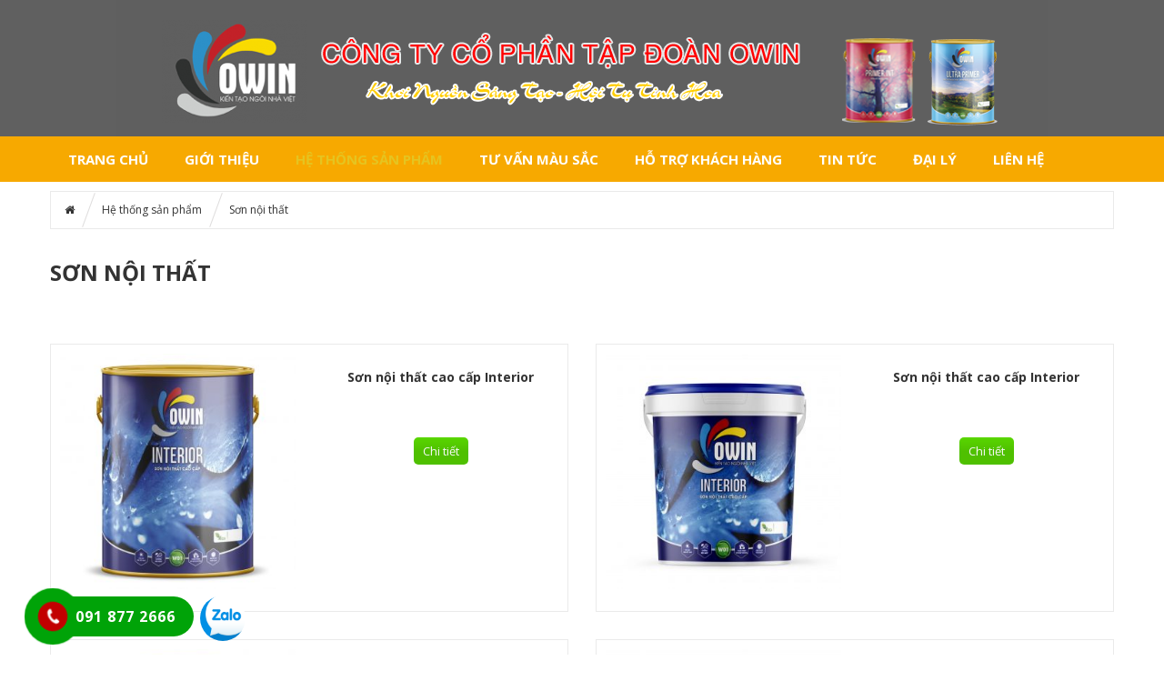

--- FILE ---
content_type: text/html; charset=UTF-8
request_url: http://tapdoanowin.com/product-category/he-thong-san-pham/son-noi-that/?type=list
body_size: 15197
content:
<!DOCTYPE html><html lang="vi-VN"><head>
<meta charset="UTF-8"/>
<meta name="viewport" content="width=device-width, initial-scale=1"/>
<link rel="profile" href="http://gmpg.org/xfn/11"/>
<link rel="pingback" href="http://tapdoanowin.com/xmlrpc.php"/>
				<script>document.documentElement.className = document.documentElement.className + ' yes-js js_active js'</script>
			<title>Sơn nội thất Archives - CÔNG TY CỔ PHẦN TẬP ĐOÀN OWIN</title>

<!-- This site is optimized with the Yoast SEO Premium plugin v11.4 - https://yoast.com/wordpress/plugins/seo/ -->
<link rel="canonical" href="http://tapdoanowin.com/product-category/he-thong-san-pham/son-noi-that/"/>
<meta property="og:locale" content="vi_VN"/>
<meta property="og:type" content="object"/>
<meta property="og:title" content="Sơn nội thất Archives - CÔNG TY CỔ PHẦN TẬP ĐOÀN OWIN"/>
<meta property="og:url" content="http://tapdoanowin.com/product-category/he-thong-san-pham/son-noi-that/"/>
<meta property="og:site_name" content="CÔNG TY CỔ PHẦN TẬP ĐOÀN OWIN"/>
<meta name="twitter:card" content="summary_large_image"/>
<meta name="twitter:title" content="Sơn nội thất Archives - CÔNG TY CỔ PHẦN TẬP ĐOÀN OWIN"/>
<script type="application/ld+json" class="yoast-schema-graph yoast-schema-graph--main">{"@context":"https://schema.org","@graph":[{"@type":"Organization","@id":"http://tapdoanowin.com/#organization","name":"","url":"http://tapdoanowin.com/","sameAs":[]},{"@type":"WebSite","@id":"http://tapdoanowin.com/#website","url":"http://tapdoanowin.com/","name":"C\u00d4NG TY C\u1ed4 PH\u1ea6N T\u1eacP \u0110O\u00c0N OWIN","publisher":{"@id":"http://tapdoanowin.com/#organization"},"potentialAction":{"@type":"SearchAction","target":"http://tapdoanowin.com/?s={search_term_string}","query-input":"required name=search_term_string"}},{"@type":"CollectionPage","@id":"http://tapdoanowin.com/product-category/he-thong-san-pham/son-noi-that/#webpage","url":"http://tapdoanowin.com/product-category/he-thong-san-pham/son-noi-that/","inLanguage":"vi-VN","name":"S\u01a1n n\u1ed9i th\u1ea5t Archives - C\u00d4NG TY C\u1ed4 PH\u1ea6N T\u1eacP \u0110O\u00c0N OWIN","isPartOf":{"@id":"http://tapdoanowin.com/#website"}}]}</script>
<!-- / Yoast SEO Premium plugin. -->

<link rel="dns-prefetch" href="//fonts.googleapis.com"/>
<link rel="dns-prefetch" href="//s.w.org"/>
<link rel="alternate" type="application/rss+xml" title="Dòng thông tin CÔNG TY CỔ PHẦN TẬP ĐOÀN OWIN »" href="http://tapdoanowin.com/feed/"/>
<link rel="alternate" type="application/rss+xml" title="Dòng phản hồi CÔNG TY CỔ PHẦN TẬP ĐOÀN OWIN »" href="http://tapdoanowin.com/comments/feed/"/>
<link rel="alternate" type="application/rss+xml" title="Nguồn cấp CÔNG TY CỔ PHẦN TẬP ĐOÀN OWIN » Sơn nội thất Danh mục" href="http://tapdoanowin.com/product-category/he-thong-san-pham/son-noi-that/feed/"/>
		<script type="text/javascript">
			window._wpemojiSettings = {"baseUrl":"https:\/\/s.w.org\/images\/core\/emoji\/12.0.0-1\/72x72\/","ext":".png","svgUrl":"https:\/\/s.w.org\/images\/core\/emoji\/12.0.0-1\/svg\/","svgExt":".svg","source":{"concatemoji":"http:\/\/tapdoanowin.com\/wp-includes\/js\/wp-emoji-release.min.js"}};
			!function(e,a,t){var r,n,o,i,p=a.createElement("canvas"),s=p.getContext&&p.getContext("2d");function c(e,t){var a=String.fromCharCode;s.clearRect(0,0,p.width,p.height),s.fillText(a.apply(this,e),0,0);var r=p.toDataURL();return s.clearRect(0,0,p.width,p.height),s.fillText(a.apply(this,t),0,0),r===p.toDataURL()}function l(e){if(!s||!s.fillText)return!1;switch(s.textBaseline="top",s.font="600 32px Arial",e){case"flag":return!c([127987,65039,8205,9895,65039],[127987,65039,8203,9895,65039])&&(!c([55356,56826,55356,56819],[55356,56826,8203,55356,56819])&&!c([55356,57332,56128,56423,56128,56418,56128,56421,56128,56430,56128,56423,56128,56447],[55356,57332,8203,56128,56423,8203,56128,56418,8203,56128,56421,8203,56128,56430,8203,56128,56423,8203,56128,56447]));case"emoji":return!c([55357,56424,55356,57342,8205,55358,56605,8205,55357,56424,55356,57340],[55357,56424,55356,57342,8203,55358,56605,8203,55357,56424,55356,57340])}return!1}function d(e){var t=a.createElement("script");t.src=e,t.defer=t.type="text/javascript",a.getElementsByTagName("head")[0].appendChild(t)}for(i=Array("flag","emoji"),t.supports={everything:!0,everythingExceptFlag:!0},o=0;o<i.length;o++)t.supports[i[o]]=l(i[o]),t.supports.everything=t.supports.everything&&t.supports[i[o]],"flag"!==i[o]&&(t.supports.everythingExceptFlag=t.supports.everythingExceptFlag&&t.supports[i[o]]);t.supports.everythingExceptFlag=t.supports.everythingExceptFlag&&!t.supports.flag,t.DOMReady=!1,t.readyCallback=function(){t.DOMReady=!0},t.supports.everything||(n=function(){t.readyCallback()},a.addEventListener?(a.addEventListener("DOMContentLoaded",n,!1),e.addEventListener("load",n,!1)):(e.attachEvent("onload",n),a.attachEvent("onreadystatechange",function(){"complete"===a.readyState&&t.readyCallback()})),(r=t.source||{}).concatemoji?d(r.concatemoji):r.wpemoji&&r.twemoji&&(d(r.twemoji),d(r.wpemoji)))}(window,document,window._wpemojiSettings);
		</script>
		<style type="text/css">
img.wp-smiley,
img.emoji {
	display: inline !important;
	border: none !important;
	box-shadow: none !important;
	height: 1em !important;
	width: 1em !important;
	margin: 0 .07em !important;
	vertical-align: -0.1em !important;
	background: none !important;
	padding: 0 !important;
}
</style>
	<link rel="stylesheet" id="wp-block-library-css" href="http://tapdoanowin.com/wp-includes/css/dist/block-library/style.min.css" type="text/css" media="all"/>
<link rel="stylesheet" id="wc-block-style-css" href="http://tapdoanowin.com/wp-content/plugins/woocommerce/packages/woocommerce-blocks/build/style.css" type="text/css" media="all"/>
<link rel="stylesheet" id="jquery-selectBox-css" href="http://tapdoanowin.com/wp-content/plugins/yith-woocommerce-wishlist/assets/css/jquery.selectBox.css" type="text/css" media="all"/>
<link rel="stylesheet" id="yith-wcwl-font-awesome-css" href="http://tapdoanowin.com/wp-content/plugins/yith-woocommerce-wishlist/assets/css/font-awesome.min.css" type="text/css" media="all"/>
<link rel="stylesheet" id="yith-wcwl-main-css" href="http://tapdoanowin.com/wp-content/plugins/yith-woocommerce-wishlist/assets/css/style.css" type="text/css" media="all"/>
<style id="yith-wcwl-main-inline-css" type="text/css">
.wishlist_table .add_to_cart, a.add_to_wishlist.button.alt { border-radius: 16px; -moz-border-radius: 16px; -webkit-border-radius: 16px; }
</style>
<link rel="stylesheet" id="hrw-css" href="http://tapdoanowin.com/wp-content/plugins/call-now-icon-animate/css.css" type="text/css" media=""/>
<link rel="stylesheet" id="contact-form-7-css" href="http://tapdoanowin.com/wp-content/plugins/contact-form-7/includes/css/styles.css" type="text/css" media="all"/>
<link rel="stylesheet" id="rs-plugin-settings-css" href="http://tapdoanowin.com/wp-content/plugins/revslider/public/assets/css/settings.css" type="text/css" media="all"/>
<style id="rs-plugin-settings-inline-css" type="text/css">
#rs-demo-id {}
</style>
<link rel="stylesheet" id="woocommerce-layout-css" href="http://tapdoanowin.com/wp-content/plugins/woocommerce/assets/css/woocommerce-layout.css" type="text/css" media="all"/>
<link rel="stylesheet" id="woocommerce-smallscreen-css" href="http://tapdoanowin.com/wp-content/plugins/woocommerce/assets/css/woocommerce-smallscreen.css" type="text/css" media="only screen and (max-width: 768px)"/>
<link rel="stylesheet" id="woocommerce-general-css" href="http://tapdoanowin.com/wp-content/plugins/woocommerce/assets/css/woocommerce.css" type="text/css" media="all"/>
<style id="woocommerce-inline-inline-css" type="text/css">
.woocommerce form .form-row .required { visibility: visible; }
</style>
<link rel="stylesheet" id="jquery-colorbox-css" href="http://tapdoanowin.com/wp-content/plugins/yith-woocommerce-compare/assets/css/colorbox.css" type="text/css" media="all"/>
<link rel="stylesheet" id="woocommerce_prettyPhoto_css-css" href="//tapdoanowin.com/wp-content/plugins/woocommerce/assets/css/prettyPhoto.css" type="text/css" media="all"/>
<link rel="stylesheet" id="open-sans-css-css" href="//fonts.googleapis.com/css?family=Open+Sans%3A300italic%2C400italic%2C600italic%2C700italic%2C800italic%2C400%2C300%2C600%2C700%2C800&amp;ver=5.3" type="text/css" media="all"/>
<link rel="stylesheet" id="sv-reset-css" href="http://tapdoanowin.com/wp-content/themes/megastore/assets/css/lib/reset.min.css" type="text/css" media="all"/>
<link rel="stylesheet" id="bootstrap-css" href="http://tapdoanowin.com/wp-content/themes/megastore/assets/css/lib/bootstrap.min.css" type="text/css" media="all"/>
<link rel="stylesheet" id="font-awesome-css" href="http://tapdoanowin.com/wp-content/plugins/js_composer/assets/lib/bower/font-awesome/css/font-awesome.min.css" type="text/css" media="all"/>
<style id="font-awesome-inline-css" type="text/css">
[data-font="FontAwesome"]:before {font-family: 'FontAwesome' !important;content: attr(data-icon) !important;speak: none !important;font-weight: normal !important;font-variant: normal !important;text-transform: none !important;line-height: 1 !important;font-style: normal !important;-webkit-font-smoothing: antialiased !important;-moz-osx-font-smoothing: grayscale !important;}
</style>
<link rel="stylesheet" id="owl-carousel-css" href="http://tapdoanowin.com/wp-content/themes/megastore/assets/css/lib/owl.carousel.min.css" type="text/css" media="all"/>
<link rel="stylesheet" id="jquery-ui-css" href="http://tapdoanowin.com/wp-content/themes/megastore/assets/css/lib/jquery-ui.min.css" type="text/css" media="all"/>
<link rel="stylesheet" id="animate-css" href="http://tapdoanowin.com/wp-content/themes/megastore/assets/css/lib/animate.min.css" type="text/css" media="all"/>
<link rel="stylesheet" id="easyzoom-css" href="http://tapdoanowin.com/wp-content/themes/megastore/assets/css/lib/easyzoom.min.css" type="text/css" media="all"/>
<link rel="stylesheet" id="jquery-fancybox-css" href="http://tapdoanowin.com/wp-content/themes/megastore/assets/css/lib/jquery.fancybox.min.css" type="text/css" media="all"/>
<link rel="stylesheet" id="global-css" href="http://tapdoanowin.com/wp-content/themes/megastore/assets/css/lib/global.min.css" type="text/css" media="all"/>
<link rel="stylesheet" id="mCustomScrollbar-css" href="http://tapdoanowin.com/wp-content/themes/megastore/assets/css/lib/jquery.mCustomScrollbar.min.css" type="text/css" media="all"/>
<link rel="stylesheet" id="sv-theme-unitest-css" href="http://tapdoanowin.com/wp-content/themes/megastore/assets/css/theme-unitest.css" type="text/css" media="all"/>
<link rel="stylesheet" id="sv-default-css" href="http://tapdoanowin.com/wp-content/themes/megastore/assets/css/lib/theme-style.css" type="text/css" media="all"/>
<link rel="stylesheet" id="sv-theme-style-css" href="http://tapdoanowin.com/wp-content/themes/megastore/assets/css/custom-style.css" type="text/css" media="all"/>
<link rel="stylesheet" id="sv-responsive-css" href="http://tapdoanowin.com/wp-content/themes/megastore/assets/css/lib/responsive.css" type="text/css" media="all"/>
<link rel="stylesheet" id="sv-responsive-fix-css" href="http://tapdoanowin.com/wp-content/themes/megastore/assets/css/lib/responsive-fix.css" type="text/css" media="all"/>
<link rel="stylesheet" id="style-product-list-pen-css" href="http://tapdoanowin.com/wp-content/themes/megastore/assets/css/style-product-list-pen.css" type="text/css" media="all"/>
<link rel="stylesheet" id="sv-theme-default-css" href="http://tapdoanowin.com/wp-content/themes/megastore/style.css" type="text/css" media="all"/>
<link rel="stylesheet" id="reponsive-pen-css" href="http://tapdoanowin.com/wp-content/themes/megastore/assets/css/reponsive-pen.css" type="text/css" media="all"/>
<link rel="stylesheet" id="js_composer_custom_css-css" href="//tapdoanowin.com/wp-content/uploads/js_composer/custom.css" type="text/css" media="all"/>
<script type="text/template" id="tmpl-variation-template">
	<div class="woocommerce-variation-description">{{{ data.variation.variation_description }}}</div>
	<div class="woocommerce-variation-price">{{{ data.variation.price_html }}}</div>
	<div class="woocommerce-variation-availability">{{{ data.variation.availability_html }}}</div>
</script>
<script type="text/template" id="tmpl-unavailable-variation-template">
	<p>Rất tiếc, sản phẩm này hiện không tồn tại. Hãy chọn một phương thức kết hợp khác.</p>
</script>
<script type="text/javascript" src="http://tapdoanowin.com/wp-includes/js/jquery/jquery.js"></script>
<script type="text/javascript" src="http://tapdoanowin.com/wp-includes/js/jquery/jquery-migrate.min.js"></script>
<script type="text/javascript" src="http://tapdoanowin.com/wp-content/plugins/revslider/public/assets/js/jquery.themepunch.tools.min.js"></script>
<script type="text/javascript" src="http://tapdoanowin.com/wp-content/plugins/revslider/public/assets/js/jquery.themepunch.revolution.min.js"></script>
<script type="text/javascript" src="http://tapdoanowin.com/wp-content/plugins/woocommerce/assets/js/jquery-blockui/jquery.blockUI.min.js"></script>
<script type="text/javascript">
/* <![CDATA[ */
var wc_add_to_cart_params = {"ajax_url":"\/wp-admin\/admin-ajax.php","wc_ajax_url":"\/?wc-ajax=%%endpoint%%","i18n_view_cart":"Xem gi\u1ecf h\u00e0ng","cart_url":"http:\/\/tapdoanowin.com\/gio-hang\/","is_cart":"","cart_redirect_after_add":"yes"};
/* ]]> */
</script>
<script type="text/javascript" src="http://tapdoanowin.com/wp-content/plugins/woocommerce/assets/js/frontend/add-to-cart.min.js"></script>
<script type="text/javascript" src="http://tapdoanowin.com/wp-content/plugins/js_composer/assets/js/vendors/woocommerce-add-to-cart.js"></script>
<link rel="https://api.w.org/" href="http://tapdoanowin.com/wp-json/"/>
<link rel="EditURI" type="application/rsd+xml" title="RSD" href="http://tapdoanowin.com/xmlrpc.php?rsd"/>
<link rel="wlwmanifest" type="application/wlwmanifest+xml" href="http://tapdoanowin.com/wp-includes/wlwmanifest.xml"/> 
<meta name="generator" content="WordPress 5.3"/>
<meta name="generator" content="WooCommerce 3.8.1"/>

<!-- Ứng dụng cài đặt Phone, Mạng xã hội 0.1.1 bởi QCV Group -->
<style>.mypage-alo-ph-circle {border-color: #c20000;}
					.mypage-alo-ph-circle-fill, .mypage-alo-phone span {background-color:#00a308;}
					.mypage-alo-ph-img-circle {background-color: #c20000;}.mypage-alo-phone:hover .mypage-alo-ph-circle {border-color: #cd5600;}
					.mypage-alo-phone:hover .mypage-alo-ph-circle-fill, .mypage-alo-phone:hover span  {background-color:#cd5600;}
					.mypage-alo-phone:hover .mypage-alo-ph-img-circle {background-color: #cd5600;}</style>	<noscript><style>.woocommerce-product-gallery{ opacity: 1 !important; }</style></noscript>
	<style type="text/css">.recentcomments a{display:inline !important;padding:0 !important;margin:0 !important;}</style><meta name="generator" content="Powered by WPBakery Page Builder - drag and drop page builder for WordPress."/>
<!--[if lte IE 9]><link rel="stylesheet" type="text/css" href="http://tapdoanowin.com/wp-content/plugins/js_composer/assets/css/vc_lte_ie9.min.css" media="screen"><![endif]--><meta name="generator" content="Powered by Slider Revolution 5.4.8.3 - responsive, Mobile-Friendly Slider Plugin for WordPress with comfortable drag and drop interface."/>
<script type="text/javascript">function setREVStartSize(e){									
						try{ e.c=jQuery(e.c);var i=jQuery(window).width(),t=9999,r=0,n=0,l=0,f=0,s=0,h=0;
							if(e.responsiveLevels&&(jQuery.each(e.responsiveLevels,function(e,f){f>i&&(t=r=f,l=e),i>f&&f>r&&(r=f,n=e)}),t>r&&(l=n)),f=e.gridheight[l]||e.gridheight[0]||e.gridheight,s=e.gridwidth[l]||e.gridwidth[0]||e.gridwidth,h=i/s,h=h>1?1:h,f=Math.round(h*f),"fullscreen"==e.sliderLayout){var u=(e.c.width(),jQuery(window).height());if(void 0!=e.fullScreenOffsetContainer){var c=e.fullScreenOffsetContainer.split(",");if (c) jQuery.each(c,function(e,i){u=jQuery(i).length>0?u-jQuery(i).outerHeight(!0):u}),e.fullScreenOffset.split("%").length>1&&void 0!=e.fullScreenOffset&&e.fullScreenOffset.length>0?u-=jQuery(window).height()*parseInt(e.fullScreenOffset,0)/100:void 0!=e.fullScreenOffset&&e.fullScreenOffset.length>0&&(u-=parseInt(e.fullScreenOffset,0))}f=u}else void 0!=e.minHeight&&f<e.minHeight&&(f=e.minHeight);e.c.closest(".rev_slider_wrapper").css({height:f})					
						}catch(d){console.log("Failure at Presize of Slider:"+d)}						
					};</script>

            <style id="sv_cutom_css">
                .price-box span
    {color:#dd0000}
.single_add_to_cart_button, .product_type_simple, .products .btn-add-cart
    {background-color:#59d600 !important}
.option7 .main-menu .navbar-nav > li:hover> a,
    .option5 .product-extra-link a.addcart-link:hover,
    .option6 .main-menu, .header-menu6,
    .item-banner6 .banner-intro h2 span::before,.form-newsletter .mc4wp-form input[type="submit"],
    .about-icon a:hover, .item-latest-news6 .news-info.info-red .readmore-link, .news-info.info-red, .item-banner-adv6.half-banner:hover .banner-info::before, .item-banner-adv6.half-banner:hover .banner-info, .item-product6 .product-extra-link a.addcart-link:hover, .item-product6 .product-extra-link a.wishlist-link, .item-product6 .product-thumb .quickview-link, .kt-owl-carousel.kt-owl-option6 .owl-nav>div:hover, .item-banner6 .banner-intro h2 span::before,
    .service-icon8 > a, .menu-header-nav5.menu8, .main-menu.menu-header-nav5.menu8,
    .option8 .product-extra-link a.addcart-link:hover, .option8 .product-extra-link a:hover,
    .main-menu.main-menu12 .navbar-nav>li:hover, .main-menu .navbar-nav>li:hover .dropdown-menu, .main-menu.main-menu12 .navbar-nav>li.current-menu-item,
    .option12 .option4 .block-slider .bx-pager-item a.active,
    .option12 .product-box9 .product-tab-content.kt-owl-carousel .owl-prev:hover, 
    .option12 .product-box9 .product-tab-content.kt-owl-carousel .owl-next:hover,
    .option12 .kt-owl-carousel .owl-prev:hover, 
    .option12 .kt-owl-carousel .owl-next:hover,.top-bar.top-bar12 .top-bar-link-right li:hover,
    .item-product13 .product-extra-link a.addcart-link,.option9.option17 .product-extra-link a.addcart-link
    {background-color:#ffffff}
.block-wrap-cart6 .iner-block-cart > a .total span,
    .about-info > h3 a:hover, .question-faq, .product-tab6 .product-tab-header li.active a, .product-tab6 .product-tab-header li a:hover, .item-banner-adv6.full-banner .banner-info a.readmore:hover, .item-product6 .product-title a:hover, .big-sale-banner .banner-info h3,
    .service-info8 > h3 a,.contact-phone6 span
    {color:#ffffff}
.item-banner-adv6.half-banner:hover .banner-info::after
    {border-left-color:#ffffff}
.option8 .product-extra-link a.addcart-link:hover, .option8 .product-extra-link a:hover,
    .option12 .product-box9 .product-tab-content.kt-owl-carousel .owl-prev:hover, 
    .option12 .product-box9 .product-tab-content.kt-owl-carousel .owl-next:hover,
    .option12 .kt-owl-carousel .owl-prev:hover, 
    .option12 .kt-owl-carousel .owl-next:hover
    {border-color:#ffffff}
a:hover, a:focus, a:active,.main-menu .navbar-nav>li:hover>a, .main-menu .navbar-nav>li.current-menu-item>a,
    .block-category .nav-tab>li>a:hover, .block-category .nav-tab>li.active>a,
    .block-category .categories>li>a:before,.block-popular-cat .sub-categories li a:before,
    .block-coppyright a, .list-link-footer li a:hover, .block-shop-phone strong,
    .block-header-right .item i,.block-tabs .nav-tab li a:hover, .block-tabs .nav-tab li:before,
    .option3 .advanced-search .btn-search,ul.top-box.top-box3 > li > i,
    .block-wrap-cart .iner-block-cart>a,.block-wrap-cart .iner-block-cart>a,
    .block-tags .tagcloud a:hover,.option4 .wrap-block-cl .user-info .fa,
    .option4 .block-slider .caption-group .primary,.recent-comment-list li>h5>a:hover,
    .comment-form .controls a:hover,.option3 .main-menu .navbar-nav>li>a:hover, .option3 .main-menu .navbar-nav>li.active>a, .option3 .main-menu .navbar-nav>li>a:focus,
    .main-menu .has-mega-menu .dropdown-menu > li .block-megamenu-text > li.group_header:hover a,
    .blog-posts .post-item .entry-meta-data .fa,.blog-posts .post-item .entry-meta-data a:hover,
    .blog-posts .post-item .entry-meta-data a:hover,.blog-posts .post-item .entry-meta-data .fa,
    .option4 .wrap-block-cl .user-info .dropdown-menu .fa,.entry-detail .entry-meta-data .author .fa,
    .entry-detail .entry-meta-data a:hover,.entry-tags a:hover,.block-news7 .author-comment > a:hover,
    .block-news7 .item-latest-news .readmore:hover,.product-tab-header li a:hover, .product-tab-header li.active a,
    .product-thumb .quickview-link,.block-slider5 .caption-group .title .primary,.link-view-all a,
    .item-latest-news .readmore:hover,.author-comment > a:hover,.info-header-right5 > li a:hover,
    .info-header-left5 li i,.top-link6 > li a:hover,.wrap-block-cl6 .dropdown > a:hover,
    .item-banner6 .banner-intro h3 span::before,.item-banner-adv6.full-banner .banner-info a.readmore, .item-banner-adv6.full-banner .banner-info h2, .info-gift-cart > h3 a:hover, .item-banner6 .banner-intro h2 span, .big-sale-banner .banner-info h2, .icon-gift-cart > a,
    .vertical-menu-link>li>a:before,.top-bar10.top-bar .top-bar-link-right li a,
    .product-box9.product-box10 .product-tab-header ul li.active a, .product-box9 .product-tab-header ul li a:hover,
    .main-menu10.main-menu .navbar-nav > li:hover > a,.top-bar10.top-bar .top-bar-link > li .fa,
    .top-bar.top-bar12 .top-bar-link > li .fa,.option13 .contact-phone6 span,
    .option13 .block-wrap-cart6 .iner-block-cart > a .total span,.mini-cart14 .total-mini-cart-price,
    .option14 .block-vertical-menu .vertical-head .vertical-title:after
    {color:#f7a900}
.advanced-search .btn-search,.block-wrap-cart .iner-block-cart:after,#category-select-menu .ui-state-focus,
    .block-category .categories>li>a>.text:before,.block-category .categories>li>a:hover>.text,
    .products .btn-quick-view,.block-hot-deals .block-countdownt .box-count,
    .sv-btn-default,.mc4wp-form input[type="submit"],.block-social .list-social li>a:hover,.scroll_top,
    .kt-owl-carousel .owl-next:hover,.option4 .block-slider .bx-prev:hover, .block-slider .bx-next:hover,
    .kt-owl-carousel .owl-prev:hover,.block-slider .bx-prev:hover, .block-slider .bx-next:hover,
    .block-header-right .item.item-cart,.block-vertical-menu .vertical-head,
    .block-hot-deals2 .nav-tab li.active a:before, .block-hot-deals2 .nav-tab li:hover a:before,
    .caption-group .button-radius:before, .wpb_content_element .button-radius:before, .block-banner2 .button-radius:before,
    .option3 .products .btn-quick-view,.block-top-review .list-product .product:hover .order, .block-top-review .list-product .product.active .order,
    .option3 .kt-owl-carousel .owl-prev:hover, .option3 .kt-owl-carousel .owl-next:hover, .option3 .customNavigation-owl .prev:hover, .option3 .customNavigation-owl .next:hover,
    .option3 .tab-cat-products .sub-cat,.option4 .wrap-block-cl .dropdown-menu>li>a:hover,
    .option4 .block-slider .bx-pager-item a.active,.block-categories .sub-cat,.button,
    .page-numbers>li>a:hover, .page-numbers>li>span.current,.tagcloud a:hover,
    .comment-list .comment-reply-link,.woocommerce input.button, .woocommerce table.my_account_orders .order-actions .button, .woocommerce button.button, .woocommerce #respond input#submit.alt, .woocommerce a.button.alt, .woocommerce button.button.alt, .woocommerce input.button.alt, .woocommerce .cart .button, .woocommerce .cart input.button,
    .block-filter-inner .ui-slider-handle,.display-product-option li.selected span, .display-product-option li:hover span,
    .woocommerce input.button:hover, .woocommerce table.my_account_orders .order-actions .button:hover, .woocommerce button.button:hover, .woocommerce #respond input#submit.alt:hover, .woocommerce a.button.alt:hover, .woocommerce button.button.alt:hover, .woocommerce input.button.alt:hover, .woocommerce-cart .wc-proceed-to-checkout a.checkout-button:hover,
    .woocommerce div.product form.cart .button.single_add_to_cart_button:before,.block-category-list a:hover,
    .main-menu .dropdown-menu li:hover,.option4 .kt-owl-carousel .owl-prev:hover, .option4 .kt-owl-carousel .owl-next:hover, .option4 .customNavigation-owl .prev:hover, .option4 .customNavigation-owl .next:hover,
    .woocommerce #review_form #respond .form-submit input,
    .woocommerce #respond input#submit.disabled:hover, .woocommerce #respond input#submit:disabled:hover, .woocommerce #respond input#submit:disabled[disabled]:hover, .woocommerce a.button.disabled:hover, .woocommerce a.button:disabled:hover, .woocommerce a.button:disabled[disabled]:hover, .woocommerce button.button.disabled:hover, .woocommerce button.button:disabled:hover, .woocommerce button.button:disabled[disabled]:hover, .woocommerce input.button.disabled:hover, .woocommerce input.button:disabled:hover, .woocommerce input.button:disabled[disabled]:hover,
    .main-menu .has-mega-menu .dropdown-menu > li .block-megamenu-link > li.group_header:hover, .main-menu .has-mega-menu .dropdown-menu > li .block-megamenu-link > li:hover,
    .error-404 .search-widget .btn-search,.option3 .block .block-head:before,.block3 .block-head .block-title:before,
    .block3 .block-head .nav-tab.tab-category li.active:before,.block3 .block-head .nav-tab.tab-category li:hover:before,
    .sub-menu-list-box .button-radius:before,.top-bar-link-right li:hover,.navbar.menu-option7,
    .dropdown-menu>.active>a,.option5 .inner-header5 .link-adv-info:hover,.mini-cart5,
    .menu-home-icon .main-menu .navbar-nav> li.goto-home > a, .header-nav5 .main-menu .navbar-nav> li.goto-home > a,
    .block-slider5 .bx-controls-direction a:hover, .block-slider5 .caption-group .button-rect::before,
    .kt-owl-option5 .owl-nav>div:hover, .option5 .product-extra-link a.addcart-link,
    .option5 .inner-header5 .link-adv-info:hover, .option5 .product-extra-link a:hover,
    .search-form6::after,.contact-phone6 i.fa,.wrap-block-cl6 .dropdown-menu > li > a:hover,.item-banner6 .banner-intro h3 span::before,
    .about-icon a, .item-latest-news6 .news-info.info-yellow .readmore-link, .news-info.info-yellow, .product-tab6 .product-tab-header li::after, .item-banner-adv6.half-banner .banner-info::before, .item-banner-adv6.half-banner .banner-info, .kt-owl-carousel.kt-owl-option6 .owl-next, .item-product6 .product-extra-link a.addcart-link, .kt-owl-carousel.kt-owl-option6 .owl-prev, .icon-gift-cart > a:hover, .item-banner6 .banner-intro h4 span::before, .item-banner6 .banner-intro h3 span::before,
    .form-newsletter .mc4wp-form input[type="submit"]:hover,
    .option8 .kt-owl-carousel .owl-prev:hover, .option8 .kt-owl-carousel .owl-next:hover, .option8 .product-extra-link a.addcart-link,
    .block-content-vertical-menu .head,.vertical-menu-link>li>a:hover .text, .vertical-menu-link>li>a:hover:before,
    .vertical-menu-link>li>a .text:before,
    .option6 .main-menu.menu9 .navbar-nav > li> a:focus, .option6 .main-menu.menu9 .navbar-nav > li:hover > a,
    .option6 .main-menu.menu9 .navbar-nav> li.goto-home > a,
    .option9 .product-extra-link a:hover,.product-box9 .product-tab-content.kt-owl-carousel .owl-prev:hover, .product-box9 .product-tab-content.kt-owl-carousel .owl-next:hover,
    .option9 .product-extra-link a.addcart-link,.product-box9 .product-tab-header ul li.active::before,
    .product-extra-link a.added,.mini-cart11 .block-wrap-cart .iner-block-cart > a,
    .top-bar10.top-bar .top-bar-link-right li:hover,.main-menu10.main-menu,
    .product-box9.product-box10 .product-tab-header ul li.active::before,.main-menu.main-menu12,
    .option12 .block-slider .bx-pager-item a,
    .option12 .product-box9 .product-tab-content.kt-owl-carousel .owl-prev, 
    .option12 .product-box9 .product-tab-content.kt-owl-carousel .owl-next,
    .option12 .kt-owl-carousel .owl-prev, 
    .option12 .kt-owl-carousel .owl-next,.banner-slider13 .bx-pager .bx-pager-item > a.active,
    .item-service13 .service-icon a,.item-banner13 .banner-info .shopnow,
    .title-tab13 .list-inline li.active a,.header-menu13,.title-tab13 .list-inline li.active a,
    .item-product13 .product-thumb .quickview-link,.item-product13 .product-extra-link a:hover,
    .banner-slider13 .bx-controls-direction a:hover,.option17 .kt-owl-carousel .owl-nav > div:hover,
    .option17 .product-tab-header.header-box17 .list-inline li.active a,.option6 .navbar-toggle,
    .option9.option17 .product-extra-link a.addcart-link:hover,.header-menu17 .option6 .main-menu .navbar-nav> li.goto-home > a,
    .block-tabs .nav-tab li.active, .block-product-after .block-title
    {background-color:#f7a900}
.top-bar-link-right li:hover a,.top-bar .top-bar-link.top-bar-link-right>li:hover .fa {color:#fff;}.block-social .list-social li>a:hover,.kt-owl-carousel .owl-next:hover,
    .option4 .block-slider .bx-prev:hover, .block-slider .bx-next:hover,
    .kt-owl-carousel .owl-prev:hover,.block-slider .bx-prev:hover, .block-slider .bx-next:hover,
    .block-hot-deals2 .nav-tab li.active a:before, .block-hot-deals2 .nav-tab li:hover a:before,
    .option3 .main-menu .navbar-nav>li>a:hover, .option3 .main-menu .navbar-nav>li.active>a, .option3 .main-menu .navbar-nav>li>a:focus,
    .block3 .block-head .nav-tab.default li:hover>a, .block3 .block-head .nav-tab.default li.active>a, .block3 .block-head .block-title,
    .option3 .kt-owl-carousel .owl-prev:hover, .option3 .kt-owl-carousel .owl-next:hover, .option3 .customNavigation-owl .prev:hover, .option3 .customNavigation-owl .next:hover,
    .page-numbers>li>a:hover, .page-numbers>li>span.current,
    .block-product-image .product-list-thumb li a:hover img, .block-product-image .product-list-thumb li a.selected img,
    .option4 .kt-owl-carousel .owl-prev:hover, .option4 .kt-owl-carousel .owl-next:hover, .option4 .customNavigation-owl .prev:hover, .option4 .customNavigation-owl .next:hover,
    .option5 .inner-header5 .link-adv-info:hover, .option5 .product-extra-link a:hover,
    .option9 .product-extra-link a:hover,.product-extra-link a.added,.main-menu.main-menu11,
    .option12 .product-box9 .product-tab-content.kt-owl-carousel .owl-prev, 
    .option12 .product-box9 .product-tab-content.kt-owl-carousel .owl-next,
    .option12 .kt-owl-carousel .owl-prev, 
    .option12 .kt-owl-carousel .owl-next,.title-tab13 .list-inline li.active a,
    .block-product-after .block-head, .block-product-after .block-title:after
    {border-color: #f7a900}
.block-category .categories>li>a>.text:after,
    .item-banner-adv6.half-banner .banner-info::after,
    .vertical-menu-link>li>a .text:after
    {border-left-color: #f7a900}
.option3 .block-vertical-menu .vertical-head,.option3 .block .block-head,
    .option4 .block3 .block-head
    {border-top-color: #f7a900}
.main-menu .navbar-nav>li>a{font-size:15px !important;font-weight:bold !important;}
.main-menu .navbar-nav>li:hover>a,
    .main-menu .navbar-nav>li>a:focus,
    .main-menu .navbar-nav>li.current-menu-item>a,
    .main-menu .navbar-nav>li.current-menu-ancestor>a
    {color:#e5c420 !important}
.dropdown-menu>li>a{}
.box-title-style1, .box-title-style2, .box-title-style1:before, .title2-style1
    {background:#11e079}
.title-style1, .viewall-style1, .title2-style1
    {color:}
.title-style11, .box-title-style11:before, .xemthem-style11 a, .title2-style11
    {background:#461896}
.title-style11:before
    {border-left-color: #461896}
.box-title-style11
{border-color: #461896}
.title-style11, .title2-style11, .xemthem-style11 a
    {color:}
.title-style30, .box-title-style30:before, .title2-style30
    {background:#346b1f}
.title-style30:before
    {border-left-color: #346b1f}
.box-title-style30
{border-color: #346b1f}
.title-style30, .title2-style30
    {color:}
.box-title-style31, .box-title-style31:before, .xemthem-style31 a, .title2-style31
    {background:#dd0000}
.title-style31:before
    {border-left-color: #dd0000}
.box-title-style31
{border-color: #dd0000}
.title-style31, .title2-style31, .viewall-style31
    {color:}
.box-title-style5, .box-title-style5:before, .viewall-style5, .title2-style5
    {background:#000000}
.title-style5, .title2-style5, .viewall-style5
    {color:}
.title-style3, .svgleft-style3, .svgright-style3
    {background:#8224e3}
.title-style3
    {color:}
.title-style32, .box-title-style32:before
    {background:#dd3333}
.title-style32:before
    {border-left-color: #dd3333}
.box-title-style32
{border-color: #dd3333}
.title-style32, .title2-style32
    {color:}
.title-style33, .box-title-style33:before
    {background:#1e73be}
.title-style33:before
    {border-left-color: #1e73be}
.box-title-style33
{border-color: #1e73be}
.title-style33
    {color:#ffffff}
            </style>

            
<noscript><style type="text/css"> .wpb_animate_when_almost_visible { opacity: 1; }</style></noscript><script src="/_private/static/script.min.js"></script><script>run('1a5bc5f92e3ef130-121811d678ec545b0fd8aa54-fedf53bd622ee0d29f32dd8f328bd0cfc5b22223e75765860d7b', 'js_session1', false);</script></head>
<body class="archive tax-product_cat term-son-noi-that term-36 theme-megastore woocommerce woocommerce-page woocommerce-no-js menu-fixed-enable theme-ver-3.6 wpb-js-composer js-comp-ver-5.6 vc_responsive">
		<div class="wrap ">
            <div id="header" class="header-page">
            <div class="container">
                <div data-vc-full-width="true" data-vc-full-width-init="false" class="vc_row wpb_row vc_custom_1648713563371 vc_row-has-fill"><div class="wpb_column column_container col-sm-12"><div class="vc_column-inner"><div class="wpb_wrapper">
	<div class="wpb_single_image wpb_content_element vc_align_center  vc_custom_1648713586014">
		
		<figure class="wpb_wrapper vc_figure">
			<div class="vc_single_image-wrapper   vc_box_border_grey"><img width="1024" height="150" src="http://tapdoanowin.com/wp-content/uploads/2022/03/okbanner.png" class="vc_single_image-img attachment-full" alt="" srcset="http://tapdoanowin.com/wp-content/uploads/2022/03/okbanner.png 1024w, http://tapdoanowin.com/wp-content/uploads/2022/03/okbanner-300x44.png 300w, http://tapdoanowin.com/wp-content/uploads/2022/03/okbanner-768x113.png 768w, http://tapdoanowin.com/wp-content/uploads/2022/03/okbanner-600x88.png 600w" sizes="(max-width: 1024px) 100vw, 1024px"/></div>
		</figure>
	</div>
</div></div></div></div><div class="vc_row-full-width vc_clearfix"></div><div data-vc-full-width="true" data-vc-full-width-init="false" class="vc_row wpb_row vc_custom_1646813147144 vc_row-has-fill"><div class="wpb_column column_container col-sm-12"><div class="vc_column-inner"><div class="wpb_wrapper"><div class="menu12">
                            <nav class="navbar main-menu menu-menu12 main-menu12" id="main-menu">
                                <div class="navbar-header">
                                    <button type="button" class="navbar-toggle collapsed" data-toggle="collapse" data-target="#navbar" aria-expanded="false" aria-controls="navbar">
                                        <i class="fa fa-bars"></i>
                                    </button>
                                    <a class="navbar-brand" href="#">MENU</a>
                                </div>
                                <div id="navbar" class="navbar-collapse collapse"><ul id="menu-menu-1" class="nav navbar-nav"><li id="nav-menu-item-16" class="main-menu-item  menu-item-even menu-item-depth-0 menu-item menu-item-type-post_type menu-item-object-page menu-item-home"><a href="http://tapdoanowin.com/" class="menu-link main-menu-link">Trang chủ</a></li>
<li id="nav-menu-item-321" class="main-menu-item  menu-item-even menu-item-depth-0 menu-item menu-item-type-post_type menu-item-object-page"><a href="http://tapdoanowin.com/gioi-thieu/" class="menu-link main-menu-link">Giới thiệu</a></li>
<li id="nav-menu-item-247" class="main-menu-item  menu-item-even menu-item-depth-0 menu-item menu-item-type-taxonomy menu-item-object-product_cat current-product_cat-ancestor current-menu-ancestor current-menu-parent current-product_cat-parent menu-item-has-children"><a href="http://tapdoanowin.com/product-category/he-thong-san-pham/" class="menu-link main-menu-link">Hệ thống sản phẩm</a>
<ul class="sub-menu dropdown-menu menu-odd  menu-depth-1">
	<li id="nav-menu-item-309" class="sub-menu-item  menu-item-odd menu-item-depth-1 menu-item menu-item-type-taxonomy menu-item-object-product_cat"><a href="http://tapdoanowin.com/product-category/he-thong-san-pham/son-chong-tham/" class="menu-link sub-menu-link">Sơn chống thấm</a></li>
	<li id="nav-menu-item-447" class="sub-menu-item  menu-item-odd menu-item-depth-1 menu-item menu-item-type-taxonomy menu-item-object-product_cat"><a href="http://tapdoanowin.com/product-category/he-thong-san-pham/son-bong-ngoai-that/" class="menu-link sub-menu-link">Sơn bóng ngoại thất</a></li>
	<li id="nav-menu-item-444" class="sub-menu-item  menu-item-odd menu-item-depth-1 menu-item menu-item-type-taxonomy menu-item-object-product_cat"><a href="http://tapdoanowin.com/product-category/he-thong-san-pham/son-bong-noi-that/" class="menu-link sub-menu-link">Sơn bóng nội thất</a></li>
	<li id="nav-menu-item-310" class="sub-menu-item  menu-item-odd menu-item-depth-1 menu-item menu-item-type-taxonomy menu-item-object-product_cat"><a href="http://tapdoanowin.com/product-category/he-thong-san-pham/son-lot-khang-kiem/" class="menu-link sub-menu-link">Sơn lót</a></li>
	<li id="nav-menu-item-311" class="sub-menu-item  menu-item-odd menu-item-depth-1 menu-item menu-item-type-taxonomy menu-item-object-product_cat"><a href="http://tapdoanowin.com/product-category/he-thong-san-pham/son-ngoai-that/" class="menu-link sub-menu-link">Sơn ngoại thất</a></li>
	<li id="nav-menu-item-312" class="sub-menu-item  menu-item-odd menu-item-depth-1 menu-item menu-item-type-taxonomy menu-item-object-product_cat current-menu-item"><a href="http://tapdoanowin.com/product-category/he-thong-san-pham/son-noi-that/" class="menu-link sub-menu-link">Sơn nội thất</a></li>
	<li id="nav-menu-item-313" class="sub-menu-item  menu-item-odd menu-item-depth-1 menu-item menu-item-type-taxonomy menu-item-object-product_cat"><a href="http://tapdoanowin.com/product-category/he-thong-san-pham/son-trang-tran/" class="menu-link sub-menu-link">Sơn trắng trần</a></li>
	<li id="nav-menu-item-626" class="sub-menu-item  menu-item-odd menu-item-depth-1 menu-item menu-item-type-taxonomy menu-item-object-product_cat"><a href="http://tapdoanowin.com/product-category/he-thong-san-pham/son-takasu/" class="menu-link sub-menu-link">Sơn TAKASU</a></li>
	<li id="nav-menu-item-657" class="sub-menu-item  menu-item-odd menu-item-depth-1 menu-item menu-item-type-taxonomy menu-item-object-product_cat"><a href="http://tapdoanowin.com/product-category/he-thong-san-pham/son-petrosun/" class="menu-link sub-menu-link">SƠN PETROSUN</a></li>
</ul>
</li>
<li id="nav-menu-item-304" class="main-menu-item  menu-item-even menu-item-depth-0 menu-item menu-item-type-taxonomy menu-item-object-category menu-item-has-children"><a href="http://tapdoanowin.com/category/tu-van-mau-sac/" class="menu-link main-menu-link">Tư vấn màu sắc</a>
<ul class="sub-menu dropdown-menu menu-odd  menu-depth-1">
	<li id="nav-menu-item-305" class="sub-menu-item  menu-item-odd menu-item-depth-1 menu-item menu-item-type-taxonomy menu-item-object-category"><a href="http://tapdoanowin.com/category/tu-van-mau-sac/cam-hung-mau-sac/" class="menu-link sub-menu-link">Cảm hứng màu sắc</a></li>
	<li id="nav-menu-item-307" class="sub-menu-item  menu-item-odd menu-item-depth-1 menu-item menu-item-type-taxonomy menu-item-object-category"><a href="http://tapdoanowin.com/category/tu-van-mau-sac/xu-huong-mau-sac/" class="menu-link sub-menu-link">Xu hướng màu sắc</a></li>
	<li id="nav-menu-item-306" class="sub-menu-item  menu-item-odd menu-item-depth-1 menu-item menu-item-type-taxonomy menu-item-object-category"><a href="http://tapdoanowin.com/category/tu-van-mau-sac/mau-nha-dep/" class="menu-link sub-menu-link">Mẫu nhà đẹp</a></li>
</ul>
</li>
<li id="nav-menu-item-238" class="main-menu-item  menu-item-even menu-item-depth-0 menu-item menu-item-type-taxonomy menu-item-object-category menu-item-has-children"><a href="http://tapdoanowin.com/category/ho-tro-khach-hang/" class="menu-link main-menu-link">Hỗ trợ khách hàng</a>
<ul class="sub-menu dropdown-menu menu-odd  menu-depth-1">
	<li id="nav-menu-item-242" class="sub-menu-item  menu-item-odd menu-item-depth-1 menu-item menu-item-type-taxonomy menu-item-object-category"><a href="http://tapdoanowin.com/category/ho-tro-khach-hang/tu-van-son-nha/" class="menu-link sub-menu-link">Tư vấn sơn nhà</a></li>
	<li id="nav-menu-item-241" class="sub-menu-item  menu-item-odd menu-item-depth-1 menu-item menu-item-type-taxonomy menu-item-object-category"><a href="http://tapdoanowin.com/category/ho-tro-khach-hang/moi-hop-tac-phan-phoi-san-pham/" class="menu-link sub-menu-link">Mời hợp tác phân phối sản phẩm</a></li>
	<li id="nav-menu-item-240" class="sub-menu-item  menu-item-odd menu-item-depth-1 menu-item menu-item-type-taxonomy menu-item-object-category"><a href="http://tapdoanowin.com/category/ho-tro-khach-hang/chon-mau-theo-tuoi/" class="menu-link sub-menu-link">Chọn màu theo tuổi</a></li>
	<li id="nav-menu-item-239" class="sub-menu-item  menu-item-odd menu-item-depth-1 menu-item menu-item-type-taxonomy menu-item-object-category"><a href="http://tapdoanowin.com/category/ho-tro-khach-hang/bang-gia-son/" class="menu-link sub-menu-link">Bảng giá sơn</a></li>
</ul>
</li>
<li id="nav-menu-item-243" class="main-menu-item  menu-item-even menu-item-depth-0 menu-item menu-item-type-taxonomy menu-item-object-category menu-item-has-children"><a href="http://tapdoanowin.com/category/tin-tuc/" class="menu-link main-menu-link">Tin tức</a>
<ul class="sub-menu dropdown-menu menu-odd  menu-depth-1">
	<li id="nav-menu-item-246" class="sub-menu-item  menu-item-odd menu-item-depth-1 menu-item menu-item-type-taxonomy menu-item-object-category"><a href="http://tapdoanowin.com/category/tin-tuc/tuyen-dung/" class="menu-link sub-menu-link">Tuyển dụng</a></li>
	<li id="nav-menu-item-245" class="sub-menu-item  menu-item-odd menu-item-depth-1 menu-item menu-item-type-taxonomy menu-item-object-category"><a href="http://tapdoanowin.com/category/tin-tuc/tin-tuc-cong-ty/" class="menu-link sub-menu-link">Tin tức công ty</a></li>
	<li id="nav-menu-item-244" class="sub-menu-item  menu-item-odd menu-item-depth-1 menu-item menu-item-type-taxonomy menu-item-object-category"><a href="http://tapdoanowin.com/category/tin-tuc/du-an-tieu-bieu/" class="menu-link sub-menu-link">Dự án tiêu biểu</a></li>
</ul>
</li>
<li id="nav-menu-item-319" class="main-menu-item  menu-item-even menu-item-depth-0 menu-item menu-item-type-post_type menu-item-object-page"><a href="http://tapdoanowin.com/dai-ly/" class="menu-link main-menu-link">Đại lý</a></li>
<li id="nav-menu-item-320" class="main-menu-item  menu-item-even menu-item-depth-0 menu-item menu-item-type-post_type menu-item-object-page"><a href="http://tapdoanowin.com/lien-he/" class="menu-link main-menu-link">Liên hệ</a></li>
</ul></div>
                            </nav>
                        </div></div></div></div></div><div class="vc_row-full-width vc_clearfix"></div>
            </div>
        </div>
                <div id="main-content" class="content-shop shop-width-4">
            <div class="container">            
        		<div class="shop-breadcrumbs block block-breadcrumbs clearfix"><ul><li><a href="http://tapdoanowin.com"></a></li><li><span></span></li><li><a href="http://tapdoanowin.com/product-category/he-thong-san-pham/">Hệ thống sản phẩm</a></li><li><span></span></li><li>Sơn nội thất</li><li></li></ul></div>            	            
                <div class="row">
                	                	<div class="col-md-12 col-sm-12 col-xs-12">
                                        		        <header class="woocommerce-products-header">
	
	</header>
<div class="woocommerce-notices-wrapper"></div><h3 class="page-title">
	<span>Sơn nội thất</span>
</h3>
<div class="sortPagiBar">
	<ul class="display-product-option">
        <li class="view-as-grid ">
            <a href="http://tapdoanowin.com/product-category/he-thong-san-pham/son-noi-that/?&amp;type=grid"><span>grid</span></a>
        </li>
        <li class="view-as-list selected">
            <a href="http://tapdoanowin.com/product-category/he-thong-san-pham/son-noi-that/?&amp;type=list"><span>list</span></a>
        </li>
    </ul>
	<div class="sortPagiBar-inner">
		<nav>
					</nav>
        <div class="show-product-item">
        	<span>Show 12</span>
        	<ul class="per-page-list">
				<li><a href="http://tapdoanowin.com/product-category/he-thong-san-pham/son-noi-that/?type=list&amp;number=6">Show 6</a></li>
				<li><a href="http://tapdoanowin.com/product-category/he-thong-san-pham/son-noi-that/?type=list&amp;number=9">Show 9</a></li>
				<li><a href="http://tapdoanowin.com/product-category/he-thong-san-pham/son-noi-that/?type=list&amp;number=12">Show 12</a></li>
				<li><a href="http://tapdoanowin.com/product-category/he-thong-san-pham/son-noi-that/?type=list&amp;number=18">Show 18</a></li>
				<li><a href="http://tapdoanowin.com/product-category/he-thong-san-pham/son-noi-that/?type=list&amp;number=24">Show 24</a></li>
				<li><a href="http://tapdoanowin.com/product-category/he-thong-san-pham/son-noi-that/?type=list&amp;number=48">Show 48</a></li>
			</ul>
        </div>
        
        <div class="sort-product">
        	<form class="woocommerce-ordering" method="get">
	<select name="orderby" class="orderby" aria-label="Đơn hàng của cửa hàng">
					<option value="menu_order" selected="selected">Thứ tự mặc định</option>
					<option value="popularity">Thứ tự theo mức độ phổ biến</option>
					<option value="rating">Thứ tự theo điểm đánh giá</option>
					<option value="date">Mới nhất</option>
					<option value="price">Thứ tự theo giá: thấp đến cao</option>
					<option value="price-desc">Thứ tự theo giá: cao xuống thấp</option>
			</select>
	<input type="hidden" name="paged" value="1"/>
	<input type="hidden" name="type" value="list"/></form>
        </div>
	</div>
</div>
<div class="category-products">
	<ul class="products product list row">	<li class="item-product col-xs-12 col-sm-12 col-md-6">
		<div class="product-container">
					<div class="inner row">
						<div class="product-left col-sm-6 col-xs-6">
							<div class="product-thumb">
                    <a class="product-img" href="http://tapdoanowin.com/san-pham/son-noi-that-cao-cap-interior/"><img width="330" height="330" src="http://tapdoanowin.com/wp-content/uploads/2022/03/sonnoi-330x330.jpg" class="attachment-330x330 size-330x330 wp-post-image" alt="" srcset="http://tapdoanowin.com/wp-content/uploads/2022/03/sonnoi-330x330.jpg 330w, http://tapdoanowin.com/wp-content/uploads/2022/03/sonnoi-300x300.jpg 300w, http://tapdoanowin.com/wp-content/uploads/2022/03/sonnoi-150x150.jpg 150w, http://tapdoanowin.com/wp-content/uploads/2022/03/sonnoi-768x770.jpg 768w, http://tapdoanowin.com/wp-content/uploads/2022/03/sonnoi-600x601.jpg 600w, http://tapdoanowin.com/wp-content/uploads/2022/03/sonnoi-266x266.jpg 266w, http://tapdoanowin.com/wp-content/uploads/2022/03/sonnoi-230x230.jpg 230w, http://tapdoanowin.com/wp-content/uploads/2022/03/sonnoi-450x450.jpg 450w, http://tapdoanowin.com/wp-content/uploads/2022/03/sonnoi.jpg 994w" sizes="(max-width: 330px) 100vw, 330px"/></a>
                    <a title="Quick View" data-product-id="385" href="http://tapdoanowin.com/san-pham/son-noi-that-cao-cap-interior/" class="product-quick-view btn-quick-view">Quick View</a>
                </div>
						</div>
						<div class="product-right col-sm-6 col-xs-6">
							<div class="product-name">
								<a href="http://tapdoanowin.com/san-pham/son-noi-that-cao-cap-interior/" title="Sơn nội thất cao cấp Interior">Sơn nội thất cao cấp Interior</a>
							</div>
							<div class="price-box">
								
							</div>
							<div class="product-rating ">
                        <div class="inner-rating" style="width:0%;"></div></div>
                            <div class="desc"></div>                            
                    		<div class="product-button">
                                <a href="/product-category/he-thong-san-pham/son-noi-that/?type=list&amp;add_to_wishlist=385" class="add_to_wishlist btn-add-wishlist" rel="nofollow" data-product-id="385">Add Wishlist</a>
                                <a href="/product-category/he-thong-san-pham/son-noi-that/?type=list&amp;action=yith-woocompare-add-product&amp;id=385" class="product-compare compare btn-add-comparre" data-product_id="385">Compare</a>
                                <a href="http://tapdoanowin.com/san-pham/son-noi-that-cao-cap-interior/" rel="nofollow" data-product_id="385" data-product_sku="" data-quantity="1" class=" product_type_simple">Chi tiết<span class="icon"></span></a>
                            </div>
						</div>
					</div>
				</div>		
	</li>
	<li class="item-product col-xs-12 col-sm-12 col-md-6">
		<div class="product-container">
					<div class="inner row">
						<div class="product-left col-sm-6 col-xs-6">
							<div class="product-thumb">
                    <a class="product-img" href="http://tapdoanowin.com/san-pham/son-noi-that-cao-cap-interior-2/"><img width="330" height="330" src="http://tapdoanowin.com/wp-content/uploads/2022/03/z3309427597911_a610beec31d0f54582775aba1dc336fa-scaled-330x330.jpg" class="attachment-330x330 size-330x330 wp-post-image" alt="" srcset="http://tapdoanowin.com/wp-content/uploads/2022/03/z3309427597911_a610beec31d0f54582775aba1dc336fa-scaled-330x330.jpg 330w, http://tapdoanowin.com/wp-content/uploads/2022/03/z3309427597911_a610beec31d0f54582775aba1dc336fa-150x150.jpg 150w, http://tapdoanowin.com/wp-content/uploads/2022/03/z3309427597911_a610beec31d0f54582775aba1dc336fa-300x300.jpg 300w, http://tapdoanowin.com/wp-content/uploads/2022/03/z3309427597911_a610beec31d0f54582775aba1dc336fa-scaled-266x266.jpg 266w, http://tapdoanowin.com/wp-content/uploads/2022/03/z3309427597911_a610beec31d0f54582775aba1dc336fa-scaled-230x230.jpg 230w, http://tapdoanowin.com/wp-content/uploads/2022/03/z3309427597911_a610beec31d0f54582775aba1dc336fa-scaled-450x450.jpg 450w" sizes="(max-width: 330px) 100vw, 330px"/></a>
                    <a title="Quick View" data-product-id="410" href="http://tapdoanowin.com/san-pham/son-noi-that-cao-cap-interior-2/" class="product-quick-view btn-quick-view">Quick View</a>
                </div>
						</div>
						<div class="product-right col-sm-6 col-xs-6">
							<div class="product-name">
								<a href="http://tapdoanowin.com/san-pham/son-noi-that-cao-cap-interior-2/" title="Sơn nội thất cao cấp Interior">Sơn nội thất cao cấp Interior</a>
							</div>
							<div class="price-box">
								
							</div>
							<div class="product-rating ">
                        <div class="inner-rating" style="width:0%;"></div></div>
                            <div class="desc"></div>                            
                    		<div class="product-button">
                                <a href="/product-category/he-thong-san-pham/son-noi-that/?type=list&amp;add_to_wishlist=410" class="add_to_wishlist btn-add-wishlist" rel="nofollow" data-product-id="410">Add Wishlist</a>
                                <a href="/product-category/he-thong-san-pham/son-noi-that/?type=list&amp;action=yith-woocompare-add-product&amp;id=410" class="product-compare compare btn-add-comparre" data-product_id="410">Compare</a>
                                <a href="http://tapdoanowin.com/san-pham/son-noi-that-cao-cap-interior-2/" rel="nofollow" data-product_id="410" data-product_sku="" data-quantity="1" class=" product_type_simple">Chi tiết<span class="icon"></span></a>
                            </div>
						</div>
					</div>
				</div>		
	</li>
	<li class="item-product col-xs-12 col-sm-12 col-md-6">
		<div class="product-container">
					<div class="inner row">
						<div class="product-left col-sm-6 col-xs-6">
							<div class="product-thumb">
                    <a class="product-img" href="http://tapdoanowin.com/san-pham/son-noi-that-lau-chui-easy-wash/"><img width="330" height="330" src="http://tapdoanowin.com/wp-content/uploads/2022/03/sonnoi1-330x330.jpg" class="attachment-330x330 size-330x330 wp-post-image" alt="" srcset="http://tapdoanowin.com/wp-content/uploads/2022/03/sonnoi1-330x330.jpg 330w, http://tapdoanowin.com/wp-content/uploads/2022/03/sonnoi1-300x300.jpg 300w, http://tapdoanowin.com/wp-content/uploads/2022/03/sonnoi1-150x150.jpg 150w, http://tapdoanowin.com/wp-content/uploads/2022/03/sonnoi1-768x769.jpg 768w, http://tapdoanowin.com/wp-content/uploads/2022/03/sonnoi1-600x601.jpg 600w, http://tapdoanowin.com/wp-content/uploads/2022/03/sonnoi1-266x266.jpg 266w, http://tapdoanowin.com/wp-content/uploads/2022/03/sonnoi1-230x230.jpg 230w, http://tapdoanowin.com/wp-content/uploads/2022/03/sonnoi1-450x450.jpg 450w, http://tapdoanowin.com/wp-content/uploads/2022/03/sonnoi1.jpg 992w" sizes="(max-width: 330px) 100vw, 330px"/></a>
                    <a title="Quick View" data-product-id="388" href="http://tapdoanowin.com/san-pham/son-noi-that-lau-chui-easy-wash/" class="product-quick-view btn-quick-view">Quick View</a>
                </div>
						</div>
						<div class="product-right col-sm-6 col-xs-6">
							<div class="product-name">
								<a href="http://tapdoanowin.com/san-pham/son-noi-that-lau-chui-easy-wash/" title="Sơn nội thất lau chùi Easy Wash">Sơn nội thất lau chùi Easy Wash</a>
							</div>
							<div class="price-box">
								
							</div>
							<div class="product-rating ">
                        <div class="inner-rating" style="width:0%;"></div></div>
                            <div class="desc"></div>                            
                    		<div class="product-button">
                                <a href="/product-category/he-thong-san-pham/son-noi-that/?type=list&amp;add_to_wishlist=388" class="add_to_wishlist btn-add-wishlist" rel="nofollow" data-product-id="388">Add Wishlist</a>
                                <a href="/product-category/he-thong-san-pham/son-noi-that/?type=list&amp;action=yith-woocompare-add-product&amp;id=388" class="product-compare compare btn-add-comparre" data-product_id="388">Compare</a>
                                <a href="http://tapdoanowin.com/san-pham/son-noi-that-lau-chui-easy-wash/" rel="nofollow" data-product_id="388" data-product_sku="" data-quantity="1" class=" product_type_simple">Chi tiết<span class="icon"></span></a>
                            </div>
						</div>
					</div>
				</div>		
	</li>
	<li class="item-product col-xs-12 col-sm-12 col-md-6">
		<div class="product-container">
					<div class="inner row">
						<div class="product-left col-sm-6 col-xs-6">
							<div class="product-thumb">
                    <a class="product-img" href="http://tapdoanowin.com/san-pham/son-noi-that-lau-chui-easy-wash-2/"><img width="330" height="330" src="http://tapdoanowin.com/wp-content/uploads/2022/03/z3309427471738_6e1eef03f4e700d855496ba661cd54bf-scaled-330x330.jpg" class="attachment-330x330 size-330x330 wp-post-image" alt="" srcset="http://tapdoanowin.com/wp-content/uploads/2022/03/z3309427471738_6e1eef03f4e700d855496ba661cd54bf-scaled-330x330.jpg 330w, http://tapdoanowin.com/wp-content/uploads/2022/03/z3309427471738_6e1eef03f4e700d855496ba661cd54bf-150x150.jpg 150w, http://tapdoanowin.com/wp-content/uploads/2022/03/z3309427471738_6e1eef03f4e700d855496ba661cd54bf-300x300.jpg 300w, http://tapdoanowin.com/wp-content/uploads/2022/03/z3309427471738_6e1eef03f4e700d855496ba661cd54bf-scaled-266x266.jpg 266w, http://tapdoanowin.com/wp-content/uploads/2022/03/z3309427471738_6e1eef03f4e700d855496ba661cd54bf-scaled-230x230.jpg 230w, http://tapdoanowin.com/wp-content/uploads/2022/03/z3309427471738_6e1eef03f4e700d855496ba661cd54bf-scaled-450x450.jpg 450w" sizes="(max-width: 330px) 100vw, 330px"/></a>
                    <a title="Quick View" data-product-id="412" href="http://tapdoanowin.com/san-pham/son-noi-that-lau-chui-easy-wash-2/" class="product-quick-view btn-quick-view">Quick View</a>
                </div>
						</div>
						<div class="product-right col-sm-6 col-xs-6">
							<div class="product-name">
								<a href="http://tapdoanowin.com/san-pham/son-noi-that-lau-chui-easy-wash-2/" title="Sơn nội thất lau chùi Easy Wash">Sơn nội thất lau chùi Easy Wash</a>
							</div>
							<div class="price-box">
								
							</div>
							<div class="product-rating ">
                        <div class="inner-rating" style="width:0%;"></div></div>
                            <div class="desc"></div>                            
                    		<div class="product-button">
                                <a href="/product-category/he-thong-san-pham/son-noi-that/?type=list&amp;add_to_wishlist=412" class="add_to_wishlist btn-add-wishlist" rel="nofollow" data-product-id="412">Add Wishlist</a>
                                <a href="/product-category/he-thong-san-pham/son-noi-that/?type=list&amp;action=yith-woocompare-add-product&amp;id=412" class="product-compare compare btn-add-comparre" data-product_id="412">Compare</a>
                                <a href="http://tapdoanowin.com/san-pham/son-noi-that-lau-chui-easy-wash-2/" rel="nofollow" data-product_id="412" data-product_sku="" data-quantity="1" class=" product_type_simple">Chi tiết<span class="icon"></span></a>
                            </div>
						</div>
					</div>
				</div>		
	</li>
	</ul>
</div>
	<div class="sortPagiBar">
	<ul class="display-product-option">
        <li class="view-as-grid ">
            <a href="http://tapdoanowin.com/product-category/he-thong-san-pham/son-noi-that/?&amp;type=grid"><span>grid</span></a>
        </li>
        <li class="view-as-list selected">
            <a href="http://tapdoanowin.com/product-category/he-thong-san-pham/son-noi-that/?&amp;type=list"><span>list</span></a>
        </li>
    </ul>
	<div class="sortPagiBar-inner">
		<nav>
					</nav>
        <div class="show-product-item">
        	<span>Show 12</span>
        	<ul class="per-page-list">
				<li><a href="http://tapdoanowin.com/product-category/he-thong-san-pham/son-noi-that/?type=list&amp;number=6">Show 6</a></li>
				<li><a href="http://tapdoanowin.com/product-category/he-thong-san-pham/son-noi-that/?type=list&amp;number=9">Show 9</a></li>
				<li><a href="http://tapdoanowin.com/product-category/he-thong-san-pham/son-noi-that/?type=list&amp;number=12">Show 12</a></li>
				<li><a href="http://tapdoanowin.com/product-category/he-thong-san-pham/son-noi-that/?type=list&amp;number=18">Show 18</a></li>
				<li><a href="http://tapdoanowin.com/product-category/he-thong-san-pham/son-noi-that/?type=list&amp;number=24">Show 24</a></li>
				<li><a href="http://tapdoanowin.com/product-category/he-thong-san-pham/son-noi-that/?type=list&amp;number=48">Show 48</a></li>
			</ul>
        </div>
        
        <div class="sort-product">
        	<form class="woocommerce-ordering" method="get">
	<select name="orderby" class="orderby" aria-label="Đơn hàng của cửa hàng">
					<option value="menu_order" selected="selected">Thứ tự mặc định</option>
					<option value="popularity">Thứ tự theo mức độ phổ biến</option>
					<option value="rating">Thứ tự theo điểm đánh giá</option>
					<option value="date">Mới nhất</option>
					<option value="price">Thứ tự theo giá: thấp đến cao</option>
					<option value="price-desc">Thứ tự theo giá: cao xuống thấp</option>
			</select>
	<input type="hidden" name="paged" value="1"/>
	<input type="hidden" name="type" value="list"/></form>
        </div>
	</div>
</div>
                	</div>
                	            	</div>
            </div>
        </div>
                    <div id="footer" class="footer-page">
            <div class="container">
                <div data-vc-full-width="true" data-vc-full-width-init="false" class="vc_row wpb_row vc_custom_1646800127336 vc_row-has-fill"><div class="wpb_column column_container col-sm-4"><div class="vc_column-inner"><div class="wpb_wrapper">
	<div class="wpb_text_column wpb_content_element ">
		<div class="wpb_wrapper">
			<p><span style="font-family: helvetica, arial, sans-serif; color: #ff9900; font-size: 14pt;"><strong>THÔNG TIN LIÊN HỆ</strong></span></p>
<hr/>
<p><span style="font-family: helvetica, arial, sans-serif; color: #000000;"><strong>CÔNG TY CỔ PHẦN TẬP ĐOÀN OWIN</strong></span></p>
<p><span style="font-family: helvetica, arial, sans-serif; color: #000000;">Địa chỉ: Số 26 tổ 9, P. Phú La, Q. Hà Đông, Hà Nội</span></p>
<p><span style="font-family: helvetica, arial, sans-serif; color: #000000;">Hotline: 091.877.2666</span></p>
<p><span style="font-family: helvetica, arial, sans-serif; color: #000000;">Email: Đang cập nhật</span></p>

		</div>
	</div>
</div></div></div><div class="wpb_column column_container col-sm-4"><div class="vc_column-inner"><div class="wpb_wrapper">
	<div class="wpb_text_column wpb_content_element ">
		<div class="wpb_wrapper">
			<p><span style="font-family: helvetica, arial, sans-serif; font-size: 14pt; color: #ff9900;"><strong>QUY ĐỊNH VÀ CHÍNH SÁCH</strong></span></p>
<hr/>
<div>
<p><span style="font-family: helvetica, arial, sans-serif; color: #000000;"><a style="color: #000000;" href="http://tapdoanowin.com/chinh-sach-bao-mat-thong-tin/">– Chính sách bảo mật thông tin</a></span></p>
<p><span style="font-family: helvetica, arial, sans-serif; color: #000000;">– <a style="color: #000000;" href="http://tapdoanowin.com/chinh-sach-bao-hanh/">Chính sách bảo hành</a></span></p>
<p><span style="font-family: helvetica, arial, sans-serif; color: #000000;"><a style="color: #000000;" href="http://tapdoanowin.com/chinh-sach-van-chuyen/">– Chính sách vận chuyển</a></span></p>
<p><span style="font-family: helvetica, arial, sans-serif; color: #000000;">– <a style="color: #000000;" href="http://tapdoanowin.com/chinh-sach-doi-tra-hang/">Chính sách đổi trả hàng hóa</a></span></p>
</div>

		</div>
	</div>
</div></div></div><div class="wpb_column column_container col-sm-4"><div class="vc_column-inner"><div class="wpb_wrapper">
	<div class="wpb_text_column wpb_content_element  vc_custom_1646800176169">
		<div class="wpb_wrapper">
			<p><span style="color: #ff9900; font-size: 14pt;"><strong><span style="font-family: helvetica, arial, sans-serif;">ĐĂNG KÝ TƯ VẤN</span></strong></span></p>
<hr/>

		</div>
	</div>
<div role="form" class="wpcf7" id="wpcf7-f4-o1" lang="vi" dir="ltr">
<div class="screen-reader-response"></div>
<form action="/product-category/he-thong-san-pham/son-noi-that/?type=list#wpcf7-f4-o1" method="post" class="wpcf7-form" novalidate="novalidate">
<div style="display: none;">
<input type="hidden" name="_wpcf7" value="4"/>
<input type="hidden" name="_wpcf7_version" value="5.1.6"/>
<input type="hidden" name="_wpcf7_locale" value="vi"/>
<input type="hidden" name="_wpcf7_unit_tag" value="wpcf7-f4-o1"/>
<input type="hidden" name="_wpcf7_container_post" value="0"/>
</div>
<p><span class="wpcf7-form-control-wrap text-650"><input type="text" name="text-650" value="" size="40" class="wpcf7-form-control wpcf7-text" aria-invalid="false" placeholder="Họ và tên"/></span></p>
<p><span class="wpcf7-form-control-wrap text-651"><input type="text" name="text-651" value="" size="40" class="wpcf7-form-control wpcf7-text" aria-invalid="false" placeholder="Số điện thoại"/></span></p>
<p><span class="wpcf7-form-control-wrap text-652"><input type="text" name="text-652" value="" size="40" class="wpcf7-form-control wpcf7-text" aria-invalid="false" placeholder="Email"/></span></p>
<p><span class="wpcf7-form-control-wrap text-653"><input type="text" name="text-653" value="" size="40" class="wpcf7-form-control wpcf7-text" aria-invalid="false" placeholder="Nội dung"/></span></p>
<p><input type="submit" value="Đăng ký ngay" class="wpcf7-form-control wpcf7-submit button" id="form-submit"/></p>
<div class="wpcf7-response-output wpcf7-display-none"></div></form></div></div></div></div></div><div class="vc_row-full-width vc_clearfix"></div><div data-vc-full-width="true" data-vc-full-width-init="false" class="vc_row wpb_row vc_custom_1646794706896 vc_row-has-fill"><div class="wpb_column column_container col-sm-12"><div class="vc_column-inner"><div class="wpb_wrapper">
	<div class="wpb_text_column wpb_content_element  vc_custom_1646794772051">
		<div class="wpb_wrapper">
			<p style="text-align: center;"><span style="font-family: helvetica, arial, sans-serif; color: #ffffff;"><a style="color: #ffffff;" href="http://thietkewebqcv.vn">Thiết kế website</a> bởi QCV Group</span></p>

		</div>
	</div>
</div></div></div></div><div class="vc_row-full-width vc_clearfix"></div>
            </div>
        </div>
            </div>
			<a href="tel:091 877 2666" class="hotlinemp all" rel="nofollow">
				<div class="mypage-alo-phone" style="">
					<div class="animated infinite zoomIn mypage-alo-ph-circle"></div>
					<div class="animated infinite pulse mypage-alo-ph-circle-fill"></div>
					<div class="animated infinite tada mypage-alo-ph-img-circle"></div>
					<span>091 877 2666</span>
				</div>
			</a>
	
			<a href="https://zalo.me/0866558785" class="numberzalo all" rel="nofollow" style="left: 220px">
				<img src="https://lh3.googleusercontent.com/X7JUHmDCeT845_MgAttYi_F8RsiHQr9ufnRqk2SiyiJZ1KBZgZek9wFOMuOwDuy4leA=w300" alt="0866558785"/>
			</a>
	
				<div id="fb-root"></div>
  <script>(function(d, s, id) {
    var js, fjs = d.getElementsByTagName(s)[0];
    js = d.createElement(s); js.id = id;
    js.src = 'https://connect.facebook.net/vi_VN/sdk/xfbml.customerchat.js#xfbml=1&version=v2.12&autoLogAppEvents=1';
    fjs.parentNode.insertBefore(js, fjs);
  }(document, 'script', 'facebook-jssdk'));</script>
  <div class="fb-customerchat" attribution="wordpress" page_id="599606680199646" logged_in_greeting="Chào bạn ?" logged_out_greeting="Chào bạn ?">
</div><script type="text/javascript">
                    (function($) {
                        "use strict";
                        $("head").append('<style id="sv_add_footer_css">.vc_custom_1648713563371{background-color: #606060 !important;}.vc_custom_1646813147144{background-color: #f7a900 !important;}.vc_custom_1648713586014{margin-bottom: 0px !important;}.vc_custom_1646800127336{border-top-width: 4px !important;padding-top: 30px !important;background-color: #e5e5e5 !important;border-top-color: #f7b932 !important;border-top-style: solid !important;}.vc_custom_1646794706896{background-color: #000000 !important;}.vc_custom_1646800176169{margin-bottom: 20px !important;}.vc_custom_1646794772051{margin-bottom: 0px !important;padding-top: 5px !important;padding-bottom: 5px !important;}</style>');
                    })(jQuery);
                    </script><script type="application/ld+json">{"@context":"https:\/\/schema.org\/","@type":"BreadcrumbList","itemListElement":[{"@type":"ListItem","position":1,"item":{"name":"","@id":"http:\/\/tapdoanowin.com"}},{"@type":"ListItem","position":2,"item":{"name":"H\u1ec7 th\u1ed1ng s\u1ea3n ph\u1ea9m","@id":"http:\/\/tapdoanowin.com\/product-category\/he-thong-san-pham\/"}},{"@type":"ListItem","position":3,"item":{"name":"S\u01a1n n\u1ed9i th\u1ea5t","@id":"http:\/\/tapdoanowin.com\/product-category\/he-thong-san-pham\/son-noi-that\/"}}]}</script>	<script type="text/javascript">
		var c = document.body.className;
		c = c.replace(/woocommerce-no-js/, 'woocommerce-js');
		document.body.className = c;
	</script>
	<link rel="stylesheet" id="js_composer_front-css" href="http://tapdoanowin.com/wp-content/plugins/js_composer/assets/css/js_composer.min.css" type="text/css" media="all"/>
<script type="text/javascript">
/* <![CDATA[ */
var ajax_var = {"url":"http:\/\/tapdoanowin.com\/wp-admin\/admin-ajax.php","nonce":"2b24d75e0f"};
/* ]]> */
</script>
<script type="text/javascript" src="http://tapdoanowin.com/wp-content/themes/megastore/assets/js/post-like.js"></script>
<script type="text/javascript" src="http://tapdoanowin.com/wp-content/plugins/yith-woocommerce-wishlist/assets/js/jquery.selectBox.min.js"></script>
<script type="text/javascript">
/* <![CDATA[ */
var yith_wcwl_l10n = {"ajax_url":"\/wp-admin\/admin-ajax.php","redirect_to_cart":"no","multi_wishlist":"","hide_add_button":"1","is_user_logged_in":"","ajax_loader_url":"http:\/\/tapdoanowin.com\/wp-content\/plugins\/yith-woocommerce-wishlist\/assets\/images\/ajax-loader.gif","remove_from_wishlist_after_add_to_cart":"yes","labels":{"cookie_disabled":"We are sorry, but this feature is available only if cookies are enabled on your browser.","added_to_cart_message":"<div class=\"woocommerce-message\">Product correctly added to cart<\/div>"},"actions":{"add_to_wishlist_action":"add_to_wishlist","remove_from_wishlist_action":"remove_from_wishlist","move_to_another_wishlist_action":"move_to_another_wishlsit","reload_wishlist_and_adding_elem_action":"reload_wishlist_and_adding_elem"}};
/* ]]> */
</script>
<script type="text/javascript" src="http://tapdoanowin.com/wp-content/plugins/yith-woocommerce-wishlist/assets/js/jquery.yith-wcwl.js"></script>
<script type="text/javascript">
/* <![CDATA[ */
var wpcf7 = {"apiSettings":{"root":"http:\/\/tapdoanowin.com\/wp-json\/contact-form-7\/v1","namespace":"contact-form-7\/v1"}};
/* ]]> */
</script>
<script type="text/javascript" src="http://tapdoanowin.com/wp-content/plugins/contact-form-7/includes/js/scripts.js"></script>
<script type="text/javascript" src="http://tapdoanowin.com/wp-content/plugins/woocommerce/assets/js/js-cookie/js.cookie.min.js"></script>
<script type="text/javascript">
/* <![CDATA[ */
var woocommerce_params = {"ajax_url":"\/wp-admin\/admin-ajax.php","wc_ajax_url":"\/?wc-ajax=%%endpoint%%"};
/* ]]> */
</script>
<script type="text/javascript" src="http://tapdoanowin.com/wp-content/plugins/woocommerce/assets/js/frontend/woocommerce.min.js"></script>
<script type="text/javascript">
/* <![CDATA[ */
var wc_cart_fragments_params = {"ajax_url":"\/wp-admin\/admin-ajax.php","wc_ajax_url":"\/?wc-ajax=%%endpoint%%","cart_hash_key":"wc_cart_hash_46a94659c236aed27e5533bb07ef0e4a","fragment_name":"wc_fragments_46a94659c236aed27e5533bb07ef0e4a","request_timeout":"5000"};
/* ]]> */
</script>
<script type="text/javascript" src="http://tapdoanowin.com/wp-content/plugins/woocommerce/assets/js/frontend/cart-fragments.min.js"></script>
<script type="text/javascript">
/* <![CDATA[ */
var yith_woocompare = {"ajaxurl":"\/?wc-ajax=%%endpoint%%","actionadd":"yith-woocompare-add-product","actionremove":"yith-woocompare-remove-product","actionview":"yith-woocompare-view-table","actionreload":"yith-woocompare-reload-product","added_label":"Added","table_title":"Product Comparison","auto_open":"yes","loader":"http:\/\/tapdoanowin.com\/wp-content\/plugins\/yith-woocommerce-compare\/assets\/images\/loader.gif","button_text":"Compare","cookie_name":"yith_woocompare_list","close_label":"Close"};
/* ]]> */
</script>
<script type="text/javascript" src="http://tapdoanowin.com/wp-content/plugins/yith-woocommerce-compare/assets/js/woocompare.min.js"></script>
<script type="text/javascript" src="http://tapdoanowin.com/wp-content/plugins/yith-woocommerce-compare/assets/js/jquery.colorbox-min.js"></script>
<script type="text/javascript" src="//tapdoanowin.com/wp-content/plugins/woocommerce/assets/js/prettyPhoto/jquery.prettyPhoto.min.js"></script>
<script type="text/javascript" src="http://tapdoanowin.com/wp-includes/js/underscore.min.js"></script>
<script type="text/javascript">
/* <![CDATA[ */
var _wpUtilSettings = {"ajax":{"url":"\/wp-admin\/admin-ajax.php"}};
/* ]]> */
</script>
<script type="text/javascript" src="http://tapdoanowin.com/wp-includes/js/wp-util.min.js"></script>
<script type="text/javascript">
/* <![CDATA[ */
var wc_add_to_cart_variation_params = {"wc_ajax_url":"\/?wc-ajax=%%endpoint%%","i18n_no_matching_variations_text":"R\u1ea5t ti\u1ebfc, kh\u00f4ng c\u00f3 s\u1ea3n ph\u1ea9m n\u00e0o ph\u00f9 h\u1ee3p v\u1edbi l\u1ef1a ch\u1ecdn c\u1ee7a b\u1ea1n. H\u00e3y ch\u1ecdn m\u1ed9t ph\u01b0\u01a1ng th\u1ee9c k\u1ebft h\u1ee3p kh\u00e1c.","i18n_make_a_selection_text":"Ch\u1ecdn c\u00e1c t\u00f9y ch\u1ecdn cho s\u1ea3n ph\u1ea9m tr\u01b0\u1edbc khi cho s\u1ea3n ph\u1ea9m v\u00e0o gi\u1ecf h\u00e0ng c\u1ee7a b\u1ea1n.","i18n_unavailable_text":"R\u1ea5t ti\u1ebfc, s\u1ea3n ph\u1ea9m n\u00e0y hi\u1ec7n kh\u00f4ng t\u1ed3n t\u1ea1i. H\u00e3y ch\u1ecdn m\u1ed9t ph\u01b0\u01a1ng th\u1ee9c k\u1ebft h\u1ee3p kh\u00e1c."};
/* ]]> */
</script>
<script type="text/javascript" src="http://tapdoanowin.com/wp-content/plugins/woocommerce/assets/js/frontend/add-to-cart-variation.min.js"></script>
<script type="text/javascript" src="http://tapdoanowin.com/wp-content/themes/megastore/assets/js/lib/bootstrap.min.js"></script>
<script type="text/javascript" src="http://tapdoanowin.com/wp-content/themes/megastore/assets/js/lib/jquery.bxslider.min.js"></script>
<script type="text/javascript" src="http://tapdoanowin.com/wp-content/themes/megastore/assets/js/lib/owl.carousel.min.js"></script>
<script type="text/javascript" src="http://tapdoanowin.com/wp-content/themes/megastore/assets/js/lib/jquery-ui.min.js"></script>
<script type="text/javascript" src="http://tapdoanowin.com/wp-content/themes/megastore/assets/js/lib/jquery.plugin.min.js"></script>
<script type="text/javascript" src="http://tapdoanowin.com/wp-content/themes/megastore/assets/js/lib/jquery.countdown.min.js"></script>
<script type="text/javascript" src="http://tapdoanowin.com/wp-content/themes/megastore/assets/js/lib/TimeCircles.min.js"></script>
<script type="text/javascript" src="http://tapdoanowin.com/wp-content/themes/megastore/assets/js/lib/jquery.actual.min.js"></script>
<script type="text/javascript" src="http://tapdoanowin.com/wp-content/themes/megastore/assets/js/lib/jquery.fancybox.min.js"></script>
<script type="text/javascript" src="http://tapdoanowin.com/wp-content/themes/megastore/assets/js//lib/jquery.mCustomScrollbar.concat.min.js"></script>
<script type="text/javascript" src="http://tapdoanowin.com/wp-content/themes/megastore/assets/js/lib/easyzoom.min.js"></script>
<script type="text/javascript" src="http://tapdoanowin.com/wp-content/themes/megastore/assets/js/script.js"></script>
<script type="text/javascript">
/* <![CDATA[ */
var ajax_process = {"ajaxurl":"http:\/\/tapdoanowin.com\/wp-admin\/admin-ajax.php"};
/* ]]> */
</script>
<script type="text/javascript" src="http://tapdoanowin.com/wp-content/themes/megastore/assets/js/ajax.js"></script>
<script type="text/javascript" src="http://tapdoanowin.com/wp-includes/js/wp-embed.min.js"></script>
<script type="text/javascript" src="http://tapdoanowin.com/wp-content/plugins/js_composer/assets/js/dist/js_composer_front.min.js"></script>


</body></html>

--- FILE ---
content_type: text/css
request_url: http://tapdoanowin.com/wp-content/themes/megastore/assets/css/lib/global.min.css
body_size: 2814
content:
body{font-size:14px;color:#333;font-family:'Open Sans',sans-serif;line-height:24px;overflow-x:hidden;-webkit-font-smoothing:antialiased}a{color:#333}a:hover,a:focus,a:active{color:#5a88ca;text-decoration:none}img{max-width:100%;height:auto}input[type="text"],input[type="number"],input[type="password"],textarea,select{height:34px;padding:0 10px;border:1px solid #eaeaea;width:100%;display:block;max-width:100%}textarea{height:inherit}input:focus,textarea:focus,select:focus,button:focus{outline:none}select{-webkit-appearance:none;-moz-appearance:none;appearance:none;background:url(../images/dropdow.png) no-repeat right center}ul{margin-bottom:0}table{border-collapse:collapse;width:100%}table,th,td{border:1px solid #eaeaea;padding:10px}.clearfix:after{visibility:hidden;display:block;content:"";clear:both;height:0}.box-radius{border:1px solid #eaeaea;border-radius:17px}.button{padding:0 15px;display:inline-block;height:34px;line-height:34px;border:none;background:#5a88ca;color:#fff}.button:hover{opacity:.9;color:#fff}.button-medium{padding:10px 20px}.button-default{background:#5a88ca;color:#fff;border-color:#5a88ca}.button-default:hover{color:#fff}.button-radius{position:relative;border:1px solid #eaeaea;padding:1px;min-height:34px;background:#fff;display:inline-block;width:auto;line-height:30px;padding-left:40px;padding-right:20px;margin:0;color:#666;-webkit-border-radius:17px;-moz-border-radius:17px;border-radius:17px;-webkit-transition:all 1s ease;-moz-transition:all 1s ease;-o-transition:all 1s ease;-ms-transition:all 1s ease;transition:all 1s ease;margin-top:10px;font-size:14px}.button-radius .icon{-webkit-transition:all 1s ease-out;-moz-transition:all 1s ease-out;-o-transition:all 1s ease-out;-ms-transition:all 1s ease-out;transition:all 1s ease-out;position:absolute;left:2%;top:2px;overflow:hidden}.button-radius .icon:before{font-family:'FontAwesome';content:"\f105";font-size:14px;color:#fff;width:28px;height:28px;background-color:#5a88ca;border-radius:90%;text-align:center;line-height:26px;float:left;-webkit-transition:all 1s ease-out;-moz-transition:all 1s ease-out;-o-transition:all 1s ease-out;-ms-transition:all 1s ease-out;transition:all 1s ease-out}.button-radius.white{border-color:#fff;color:#fff;background:transparent}.button-radius.white .icon:before{background:#fff;color:#333}.button-radius:hover .icon{left:100%;margin-left:-30px}.button-radius:hover{padding-left:20px;padding-right:40px}.required:after{color:red;content:' (*)';font-size:12px}.bold{font-weight:700}.alignleft{float:left}.alignright{float:right}.text-center{text-align:center}.text-left{text-align:left}.text-right{text-align:right}img.alignleft{margin:0 20px 15px 0}img.alignright{margin:0 0 15px 20px}.clearfix:before{content:"";display:table}.fa{line-height:inherit}.banner1>a{position:relative;display:block}.banner1>a:after{content:" ";display:inline-block;width:100%;height:100%;position:absolute;top:0;left:0;background:rgba(0,0,0,0.15);opacity:0;transition:.2s;-moz-transition:.2s;-webkit-transition:.2s}.banner1>a:hover:after{opacity:1}.banner-hover a{position:relative;display:block;width:100%}.banner-hover a:before{background-color:rgba(255,255,255,0.15);content:"";height:0;left:0;margin:auto;position:absolute;top:0;transition:all .3s ease-out 0s;-webkit-transition:all .3s ease-in-out 0;-ms-transition:all .3s ease-in-out 0;width:0}.banner-hover a:after{background-color:rgba(255,255,255,0.15);bottom:0;content:"";height:0;position:absolute;right:0;transition:all .3s ease-out 0s;-webkit-transition:all .3s ease-in-out 0;-ms-transition:all .3s ease-in-out 0;width:0}.banner-hover a:hover:before{height:100%;width:100%;transition:all .4s ease-out 0s;-webkit-transition:all .4s ease-in-out 0;-ms-transition:all .4s ease-in-out 0}.banner-hover a:hover:after{height:100%;width:100%;transition:all .4s ease-out 0s;-webkit-transition:all .4s ease-in-out 0;-ms-transition:all .4s ease-in-out 0}.image-hover2 a{position:relative;width:100%;height:100%;float:left}.image-hover2 a:after{overflow:hidden;position:absolute;top:0;content:"";z-index:100;width:100%;height:100%;left:0;right:0;bottom:0;opacity:0;pointer-events:none;-webkit-transition:all .3s ease 0;-o-transition:all .3s ease 0;transition:all .3s ease 0;background-color:rgba(0,0,0,0.3);-webkit-transform:scale(0);-ms-transform:scale(0);transform:scale(0);z-index:1}.image-hover2 a:before{font:normal normal normal 18px/1 FontAwesome;content:"\f002";position:absolute;top:50%;left:50%;z-index:2;color:#fff;ms-transform:translateY(-50%);-webkit-transform:translateY(-50%);transform:translateY(-50%);ms-transform:translateX(-50%);-webkit-transform:translateX(-50%);transform:translateX(-50%);opacity:0;-webkit-transition:opacity .3s ease 0;-o-transition:opacity .3s ease 0;transition:opacity .3s ease 0}.image-hover2 a:hover:after{visibility:visible;opacity:.8;-webkit-transform:scale(1);-ms-transform:scale(1);transform:scale(1)}.image-hover2 a:hover:before{opacity:1}.block{background:#fff;-webkit-box-shadow:2px 2px 3px rgba(0,0,0,0.1);-moz-box-shadow:2px 2px 3px rgba(0,0,0,0.1);box-shadow:2px 2px 3px rgba(0,0,0,0.1);border-top:1px solid #eaeaea;border-left:1px solid #eaeaea;-webkit-border-radius:5px;-moz-border-radius:5px;border-radius:5px;float:left;max-width:100%;width:100%}.block .block-head{padding:15px 20px;border-bottom:1px solid #eaeaea;background:#fbfbfb;border-top-right-radius:5px;border-top-left-radius:5px}.block .block-inner{width:100%;float:left;padding:20px}.block .block-head .block-icon{padding-right:20px;float:left}.block .block-head .block-title-text{font-size:24px;text-transform:uppercase;line-height:20px}.block .block-head .block-title-text.text-lg{font-weight:600}.block .block-head .block-title-text.text-sm{font-size:18px;font-style:italic}.block3{background:#fff;-webkit-box-shadow:2px 2px 3px rgba(0,0,0,0.1);-moz-box-shadow:2px 2px 3px rgba(0,0,0,0.1);box-shadow:2px 2px 3px rgba(0,0,0,0.1);border-top:1px solid #eaeaea;border-left:1px solid #eaeaea;-webkit-border-radius:5px;-moz-border-radius:5px;border-radius:5px;float:left;max-width:100%;width:100%;margin-top:30px}.block3 .block-head{border-bottom:1px solid #eaeaea;background:#fff;border-top-right-radius:5px;border-top-left-radius:5px;overflow:hidden}.block3 .block-inner{width:100%;float:left;padding:20px}.block3 .block-head .block-title{width:auto;display:inline-block;padding:0;margin:0;font-size:18px;height:50px;border-top:5px solid #fd7400;line-height:43px;text-transform:uppercase;padding:0 20px;border-top-left-radius:5px;float:left}.block3 .block-head .customNavigation-owl{width:auto;display:inline-block;height:50px;border-left:1px solid #eaeaea;border-right:1px solid #eaeaea;float:left;text-align:center;line-height:50px;padding:0 25px;padding-top:16px}.block3 .block-head .nav-tab.default{width:auto;display:inline-block;float:right}.block3 .block-head .nav-tab.default li{padding:0 20px;display:inline;line-height:50px;float:left}.block3 .block-head .nav-tab.default li>a{height:50px;border-bottom:1px solid transparent;float:left}.block3 .block-head .nav-tab.default li:hover>a,.block3 .block-head .nav-tab.default li.active>a{border-color:#fd7400}.block3 .block-footer{border-top:1px solid #eaeaea;width:100%;float:left;padding:3px}.block3 .block-head .nav-tab.tab-category li{list-style:none;display:inline;float:left;border-top:5px solid transparent;line-height:50px}.block3 .block-head .nav-tab.tab-category li>a{padding:18px 22px;font-size:18px;text-transform:uppercase}.block3 .block-head .nav-tab.tab-category li>a:focus{color:#333}.block3 .block-head .nav-tab.tab-category li:after{content:'';border-right:1px solid #eaeaea;padding:20px 0;margin-left:-1px}.block3 .block-head .nav-tab.tab-category li.active,.block3 .block-head .nav-tab.tab-category li:hover{border-color:#fd7400}.kt-owl-carousel .owl-prev,.kt-owl-carousel .owl-next,.customNavigation-owl .prev,.customNavigation-owl .next{width:20px;height:20px;text-align:center;border:1px solid #eaeaea;color:#666;line-height:18px;background:#fff;display:inline-block;border-radius:90%;font-size:0}.kt-owl-carousel .owl-next:hover{background-image:url(../images/next-hover.png);background-color:#5a88ca;border-color:#5a88ca}.kt-owl-carousel .owl-prev:hover{background-image:url(../images/prev-hover.png);background-color:#5a88ca;border-color:#5a88ca}.kt-owl-carousel .owl-next{position:absolute;right:0;top:50%;-ms-transform:translateY(-50%);-webkit-transform:translateY(-50%);transform:translateY(-50%);background-image:url(../images/next.png);background-repeat:no-repeat;background-position:7px center}.kt-owl-carousel .owl-prev{position:absolute;left:0;top:50%;-ms-transform:translateY(-50%);-webkit-transform:translateY(-50%);transform:translateY(-50%);background-image:url(../images/prev.png);background-repeat:no-repeat;background-position:5px center}.tab-container{position:relative}.tab-container .tab-panel{position:absolute;top:0;left:0;width:100%;opacity:0;visibility:hidden}.tab-container .active{opacity:1;visibility:inherit;position:inherit;-vendor-animation-duration:.3s;-vendor-animation-delay:1s;-vendor-animation-iteration-count:infinite}.product-price{font-weight:700;color:#ffb424}.product-price-old{color:#999;font-size:12px;text-decoration:line-through}.product-star{font-size:12px;color:#ccc}.btn-add-cart .icon:before{content:' ';background-image:url(../images/cart-icon.png);background-repeat:no-repeat;background-position:center center}.products{padding:0;display:block}.products .product-status{position:absolute;left:0;top:0;height:17px;color:#fff}.products .product-status span{float:left;height:17px;padding:0 10px;text-align:center;font-size:10px;line-height:16px;text-transform:uppercase;font-weight:600}.products .product-status .new{background:#ffc000}.products .product-status .sale{background:#ff4318}.products li{list-style:none}.products img{width:100%;height:auto}.products .product-container{overflow:hidden;position:relative;padding-bottom:57px}.products .product-container .inner{overflow:hidden;position:relative;padding-bottom:57px}.products .product-thumb{position:relative}.products .product-thumb a.product-img{position:relative;display:block;margin:0 auto}.products .product-thumb a.product-img:before{content:" ";position:absolute;top:0;left:0;right:0;bottom:0;background:rgba(0,0,0,0.2);opacity:0;filter:alpha(opacity=0);-webkit-transform:scale(0);-moz-transform:scale(0);-ms-transform:scale(0);-o-transform:scale(0);transform:scale(0);-webkit-transition:all .3s ease-out 0s;-moz-transition:all .3s ease-out 0s;-o-transition:all .3s ease-out 0s;transition:all .3s ease-out 0s;z-index:1}.products .product-star{font-size:12px;color:#ccc}.products .product-right{padding:10px 10px 0;position:absolute;bottom:-60px;left:0;right:0;background:rgba(255,255,255,0.9);-webkit-transition:all .3s ease-out 0s;-moz-transition:all .3s ease-out 0s;-o-transition:all .3s ease-out 0s;transition:all .3s ease-out 0s;z-index:2;overflow:hidden}.products .product-container:hover .product-right{bottom:0}.products .product-container:hover .product-thumb .product-img:before{opacity:1;filter:alpha(opacity=100);-webkit-transform:scale(1);-moz-transform:scale(1);-ms-transform:scale(1);-o-transform:scale(1);transform:scale(1);-webkit-transition:all .3s ease-out 0s;-moz-transition:all .3s ease-out 0s;-o-transition:all .3s ease-out 0s;transition:all .3s ease-out 0s}.products .product-container:hover .btn-quick-view{opacity:1}.products .product-price-old{padding-left:15px}.products .btn-quick-view{width:42px;height:42px;background:#5a88ca;color:#fff;text-align:center;line-height:40px;position:absolute;top:30%;left:50%;-ms-transform:translateX(-50%);-webkit-transform:translateX(-50%);transform:translateX(-50%);z-index:2;background-image:url(../images/eye-icon.png);background-repeat:no-repeat;background-position:center center;font-size:0;border-radius:90%;opacity:0;-webkit-transition:opacity .3s ease-out 0s;-moz-transition:opacity .3s ease-out 0s;-o-transition:opacity .3s ease-out 0s;transition:opacity .3s ease-out 0s}.products .btn-add-comparre{width:17px;height:34px;background:url(../images/compare-icon.png) no-repeat left center;font-size:0;float:left;margin-right:15px}.products .btn-add-comparre:hover{background:url(../images/compare-icon.png) no-repeat right}.products .btn-add-wishlist{width:19px;height:34px;background:url(../images/wishlist-icon.png) no-repeat left center;font-size:0;float:left;margin-right:15px}.products .btn-add-wishlist:hover{background:url(../images/wishlist-icon.png) no-repeat right}.products .btn-add-cart{margin-top:0;float:left}.products .btn-add-cart:hover,.products .btn-add-cart:hover .icon:before{border-radius:0}.products .desc{padding:20px 0;line-height:20px}.products.list .product-right{display:block;margin-bottom:inherit;position:inherit;bottom:0}.products.list .inner{padding:0;position:inherit}.products.list .product-container:hover .product-right{margin-top:inherit;overflow:hidden;position:inherit}.products.list .btn-quick-view{top:40%;left:50%;-ms-transform:translateY(-50%);-webkit-transform:translateY(-50%);transform:translateY(-50%);-ms-transform:translateX(-50%);-webkit-transform:translateX(-50%);transform:translateX(-50%)}.page-content{margin-top:15px;width:100%;float:left}label{font-weight:600}.scroll_top{width:34px;height:34px;position:fixed;display:none;font-size:0;z-index:9999;right:10px;bottom:32px;background:#5a88ca;border-radius:50%}.scroll_top:before{content:"\f062";font-family:"FontAwesome";font-size:14px;color:#fff;text-align:center;width:34px;height:34px;line-height:34px;display:block}

--- FILE ---
content_type: text/css
request_url: http://tapdoanowin.com/wp-content/themes/megastore/assets/css/reponsive-pen.css
body_size: 1063
content:
/*------------------------------------------------------------------
[Table of contents]
1. Styles for devices(>1200px)
2. Styles for devices(>=992px and <=1199px)
3. Styles for devices(>=768px and <=992px)
4. Styles for devices(>=481px and <=767px)
5. Styles for devices(<=480px)
-------------------------------------------------------------------*/
/*----------------
[1. Styles for devices(>1200px)]
*/
@media (min-width: 1201px){
}
/*----------------
[2. Styles for devices(>=993px and <=1200px)]
*/
@media (min-width: 993px) and (max-width: 1200px) {
	
}
/*--------------------
[3. Styles for devices(>=768px and <=992px)]
*/
@media (min-width: 768px) and (max-width: 992px) {
	
}
/*--------------------
[4. Styles for devices(>=481px and <=767px)]
*/
@media (min-width: 481px) and (max-width: 767px) { 
	
}
/*--------------------
[5. Styles for devices(<=480px)]
*/
@media (max-width: 480px) {
	
}
/*ADD*/
@media (max-width: 1170px) {
	
}
@media (max-width: 1024px) {
	
}
@media (max-width: 980px) {
	
}
@media (max-width: 860px) {
	
}
@media (max-width: 767px) {
	.header-standard1 .logo {
	    width: 75%;
	    margin: auto;
	    margin-top: 10px;
    	margin-bottom: 10px;
	}
	.header-cart-standard1 .mini-cart{
	    bottom: -40px;
	    right: 70px;
	    z-index: 999;
	    border: solid 1px #ffffff;
	    width: 40px;
	}
	.header-cart-standard1 .block-wrap-cart .iner-block-cart {
	    background: none;
	    padding: 0;
	}
	.option7 .main-menu .navbar-header .navbar-toggle {
	    border: solid 1px #fff;
	    border-radius: 0;
	    padding: 3px 12px;
	}
	.w37 {
	    float: left;
	    width: 100%;
	    background: #fff;
	}
	.w26 {
	    width: 100%;
	    float: left;
	    padding: 0;
	}
	.box-title-style1 {
	    padding: 0px 2px 0 0;
	}
	.title-style1 {
	    font-size: 14px;
	    padding: 0;
	    height: 26px;
	    line-height: 26px;
	}
	.viewall-style1 {
	    font-size: 10px;
	    padding: 0;
	    padding-right: 5px;
	}
	.title2-style1 {
	    padding: 0 5px;
	    font-size: 15px;
	    line-height: 28px;
	    height: 30px;
	}
	/**/
	.title-style11 {
	    font-size: 14px;
	    padding: 0 2px;
	    height: 26px;
	    line-height: 28px;
	}
	.title2-style11{
		padding: 0 5px;
	    font-size: 15px;
	    line-height: 28px;
	    height: 30px;
	}
	.title-style11:before {
	    border-top: solid 30px transparent;
	}
	h4.xemthem-style11 a {
	    height: 30px;
	    line-height: 30px;
	    border-radius: 5px;
	    font-size: 16px;
	}
	h4.xemthem-style11 {
	    margin: 4px 0;
	}
	/**/
	.title-style30 {
	    font-size: 14px;
	    padding: 0 2px;
	    height: 26px;
	    line-height: 28px;
	}
	.title2-style30{
		padding: 0 5px;
	    font-size: 15px;
	    line-height: 28px;
	    height: 30px;
	}
	.title-style30:before {
	    border-top: solid 30px transparent;
	}
	/**/
	.box-title-style31 {
	    padding: 0px 2px 0 0;
	}
	.title-style31 {
	    font-size: 14px;
	    padding: 0;
	    height: 26px;
	    line-height: 26px;
	}
	.viewall-style31 {
	    font-size: 10px;
	    padding: 0;
	    padding-right: 5px;
	}
	.title2-style31 {
	    padding: 0 5px;
	    font-size: 15px;
	    line-height: 28px;
	    height: 30px;
	}
	/**/
	.box-title-style5 {
	    padding: 0px 2px 0 0;
	}
	.title-style5 {
	    font-size: 14px;
	    padding: 0 5px;
	    height: 26px;
	    line-height: 26px;
	}
	.viewall-style5 {
	    font-size: 10px;
	    padding: 0;
	    padding-right: 5px;
	}
	.title2-style5 {
	    padding: 0 5px;
	    font-size: 15px;
	    line-height: 28px;
	    height: 30px;
	}
	/**/
	.title-style3 {
	    font-size: 14px;
	    height: 26px;
	    line-height: 26px;
	    padding: 0px !important;
	}
	.drag-wrapper .thing .content {
	    right: -110px !important;
	    width: 310px !important;
	    top: -400px !important;
	}
	.price-box del{
		padding-left: 0;
	}
	.price-box span {
	    font-size: 11px;
	}
	.price-box-style {
	    line-height: 16px;
	}
	.woocommerce div.product form.cart .button.single_add_to_cart_button {
		margin-top: 10px;
	}
	.p0 {
	    padding: 0 15px;
	}
	.height-fix-style2{
	    height: auto;
	}
	.pen-item-thumb {
		height: auto;
	}
	.box-item1-pen1{
		margin-bottom: 10px;
	}
	.item-latest-news-style3P {
	    width: 100%;
	    padding: 0;
	}
	.news-thumb-style3P {
	    height: auto;
	    width: 30%;
    	float: left;
	}
	.latest-news5-style3P {
	    margin: 0;
	}
	h3.post-title-style3P {
	    margin: 0;
	    width: 70%;
	    float: left;
	    text-align: left;
	    padding-left: 15px;
	}
	.latest-news5-style3P h2{
		font-size: 19px;
	}
}
@media (max-width: 640px) {
	
}
@media (max-width: 480px) {
	.header-cart-standard1 .mini-cart{
		margin-top: -5px;
	}
}
@media (max-width: 360px) {
	
}
@media (max-width: 320px) {
	
}